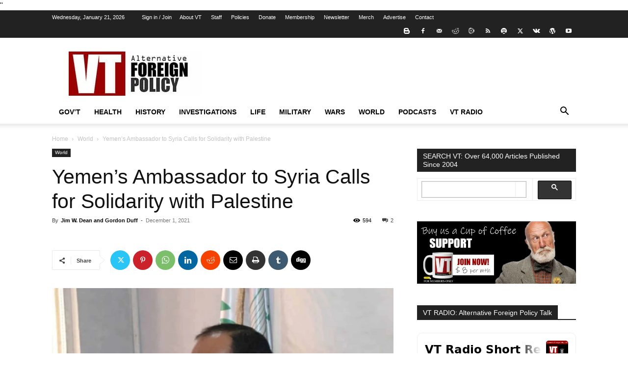

--- FILE ---
content_type: text/html; charset=UTF-8
request_url: https://veteranstoday.com/2021/12/01/yemens-ambassador-to-syria-calls-for-solidarity-with-palestine/
body_size: 44055
content:
<!doctype html >
<!--[if IE 8]>    <html class="ie8" lang="en"> <![endif]-->
<!--[if IE 9]>    <html class="ie9" lang="en"> <![endif]-->
<!--[if gt IE 8]><!--> <html lang="en-US"> <!--<![endif]-->
<head>
    <title>Yemen&#8217;s Ambassador to Syria Calls for Solidarity with Palestine | VT Foreign Policy</title>
    <meta charset="UTF-8" />
    <meta name="viewport" content="width=device-width, initial-scale=1.0">
    <link rel="pingback" href="https://veteranstoday.com/xmlrpc.php" />
    <meta name='robots' content='max-image-preview:large' />
<link rel="icon" type="image/png" href="https://veteranstoday.com/wp-content/uploads/2017/10/vt16X16.png"><link rel="apple-touch-icon" sizes="76x76" href="https://veteranstoday.com/wp-content/uploads/2017/10/76x76.png"/><link rel="apple-touch-icon" sizes="120x120" href="https://veteranstoday.com/wp-content/uploads/2022/09/VT-120.png"/><link rel="apple-touch-icon" sizes="152x152" href="https://veteranstoday.com/wp-content/uploads/2022/09/VT-152.png"/><link rel="apple-touch-icon" sizes="114x114" href="https://veteranstoday.com/wp-content/uploads/2022/09/VT-114.png"/><link rel="apple-touch-icon" sizes="144x144" href="https://veteranstoday.com/wp-content/uploads/2022/09/VT-144.png"/><link rel="alternate" type="application/rss+xml" title="VT Foreign Policy &raquo; Feed" href="https://veteranstoday.com/feed/" />
<link rel="alternate" type="application/rss+xml" title="VT Foreign Policy &raquo; Comments Feed" href="https://veteranstoday.com/comments/feed/" />
<link rel="alternate" type="application/rss+xml" title="VT Foreign Policy &raquo; Yemen&#8217;s Ambassador to Syria Calls for Solidarity with Palestine Comments Feed" href="https://veteranstoday.com/2021/12/01/yemens-ambassador-to-syria-calls-for-solidarity-with-palestine/feed/" />
		<!-- This site uses the Google Analytics by MonsterInsights plugin v9.11.1 - Using Analytics tracking - https://www.monsterinsights.com/ -->
							<script src="//www.googletagmanager.com/gtag/js?id=G-3Y5PYMDHP5"  data-cfasync="false" data-wpfc-render="false" type="text/javascript" async></script>
			<script data-cfasync="false" data-wpfc-render="false" type="text/javascript">
				var mi_version = '9.11.1';
				var mi_track_user = true;
				var mi_no_track_reason = '';
								var MonsterInsightsDefaultLocations = {"page_location":"https:\/\/veteranstoday.com\/2021\/12\/01\/yemens-ambassador-to-syria-calls-for-solidarity-with-palestine\/"};
								if ( typeof MonsterInsightsPrivacyGuardFilter === 'function' ) {
					var MonsterInsightsLocations = (typeof MonsterInsightsExcludeQuery === 'object') ? MonsterInsightsPrivacyGuardFilter( MonsterInsightsExcludeQuery ) : MonsterInsightsPrivacyGuardFilter( MonsterInsightsDefaultLocations );
				} else {
					var MonsterInsightsLocations = (typeof MonsterInsightsExcludeQuery === 'object') ? MonsterInsightsExcludeQuery : MonsterInsightsDefaultLocations;
				}

								var disableStrs = [
										'ga-disable-G-3Y5PYMDHP5',
									];

				/* Function to detect opted out users */
				function __gtagTrackerIsOptedOut() {
					for (var index = 0; index < disableStrs.length; index++) {
						if (document.cookie.indexOf(disableStrs[index] + '=true') > -1) {
							return true;
						}
					}

					return false;
				}

				/* Disable tracking if the opt-out cookie exists. */
				if (__gtagTrackerIsOptedOut()) {
					for (var index = 0; index < disableStrs.length; index++) {
						window[disableStrs[index]] = true;
					}
				}

				/* Opt-out function */
				function __gtagTrackerOptout() {
					for (var index = 0; index < disableStrs.length; index++) {
						document.cookie = disableStrs[index] + '=true; expires=Thu, 31 Dec 2099 23:59:59 UTC; path=/';
						window[disableStrs[index]] = true;
					}
				}

				if ('undefined' === typeof gaOptout) {
					function gaOptout() {
						__gtagTrackerOptout();
					}
				}
								window.dataLayer = window.dataLayer || [];

				window.MonsterInsightsDualTracker = {
					helpers: {},
					trackers: {},
				};
				if (mi_track_user) {
					function __gtagDataLayer() {
						dataLayer.push(arguments);
					}

					function __gtagTracker(type, name, parameters) {
						if (!parameters) {
							parameters = {};
						}

						if (parameters.send_to) {
							__gtagDataLayer.apply(null, arguments);
							return;
						}

						if (type === 'event') {
														parameters.send_to = monsterinsights_frontend.v4_id;
							var hookName = name;
							if (typeof parameters['event_category'] !== 'undefined') {
								hookName = parameters['event_category'] + ':' + name;
							}

							if (typeof MonsterInsightsDualTracker.trackers[hookName] !== 'undefined') {
								MonsterInsightsDualTracker.trackers[hookName](parameters);
							} else {
								__gtagDataLayer('event', name, parameters);
							}
							
						} else {
							__gtagDataLayer.apply(null, arguments);
						}
					}

					__gtagTracker('js', new Date());
					__gtagTracker('set', {
						'developer_id.dZGIzZG': true,
											});
					if ( MonsterInsightsLocations.page_location ) {
						__gtagTracker('set', MonsterInsightsLocations);
					}
										__gtagTracker('config', 'G-3Y5PYMDHP5', {"forceSSL":"true"} );
										window.gtag = __gtagTracker;										(function () {
						/* https://developers.google.com/analytics/devguides/collection/analyticsjs/ */
						/* ga and __gaTracker compatibility shim. */
						var noopfn = function () {
							return null;
						};
						var newtracker = function () {
							return new Tracker();
						};
						var Tracker = function () {
							return null;
						};
						var p = Tracker.prototype;
						p.get = noopfn;
						p.set = noopfn;
						p.send = function () {
							var args = Array.prototype.slice.call(arguments);
							args.unshift('send');
							__gaTracker.apply(null, args);
						};
						var __gaTracker = function () {
							var len = arguments.length;
							if (len === 0) {
								return;
							}
							var f = arguments[len - 1];
							if (typeof f !== 'object' || f === null || typeof f.hitCallback !== 'function') {
								if ('send' === arguments[0]) {
									var hitConverted, hitObject = false, action;
									if ('event' === arguments[1]) {
										if ('undefined' !== typeof arguments[3]) {
											hitObject = {
												'eventAction': arguments[3],
												'eventCategory': arguments[2],
												'eventLabel': arguments[4],
												'value': arguments[5] ? arguments[5] : 1,
											}
										}
									}
									if ('pageview' === arguments[1]) {
										if ('undefined' !== typeof arguments[2]) {
											hitObject = {
												'eventAction': 'page_view',
												'page_path': arguments[2],
											}
										}
									}
									if (typeof arguments[2] === 'object') {
										hitObject = arguments[2];
									}
									if (typeof arguments[5] === 'object') {
										Object.assign(hitObject, arguments[5]);
									}
									if ('undefined' !== typeof arguments[1].hitType) {
										hitObject = arguments[1];
										if ('pageview' === hitObject.hitType) {
											hitObject.eventAction = 'page_view';
										}
									}
									if (hitObject) {
										action = 'timing' === arguments[1].hitType ? 'timing_complete' : hitObject.eventAction;
										hitConverted = mapArgs(hitObject);
										__gtagTracker('event', action, hitConverted);
									}
								}
								return;
							}

							function mapArgs(args) {
								var arg, hit = {};
								var gaMap = {
									'eventCategory': 'event_category',
									'eventAction': 'event_action',
									'eventLabel': 'event_label',
									'eventValue': 'event_value',
									'nonInteraction': 'non_interaction',
									'timingCategory': 'event_category',
									'timingVar': 'name',
									'timingValue': 'value',
									'timingLabel': 'event_label',
									'page': 'page_path',
									'location': 'page_location',
									'title': 'page_title',
									'referrer' : 'page_referrer',
								};
								for (arg in args) {
																		if (!(!args.hasOwnProperty(arg) || !gaMap.hasOwnProperty(arg))) {
										hit[gaMap[arg]] = args[arg];
									} else {
										hit[arg] = args[arg];
									}
								}
								return hit;
							}

							try {
								f.hitCallback();
							} catch (ex) {
							}
						};
						__gaTracker.create = newtracker;
						__gaTracker.getByName = newtracker;
						__gaTracker.getAll = function () {
							return [];
						};
						__gaTracker.remove = noopfn;
						__gaTracker.loaded = true;
						window['__gaTracker'] = __gaTracker;
					})();
									} else {
										console.log("");
					(function () {
						function __gtagTracker() {
							return null;
						}

						window['__gtagTracker'] = __gtagTracker;
						window['gtag'] = __gtagTracker;
					})();
									}
			</script>
							<!-- / Google Analytics by MonsterInsights -->
		<script type="text/javascript">
/* <![CDATA[ */
window._wpemojiSettings = {"baseUrl":"https:\/\/s.w.org\/images\/core\/emoji\/15.0.3\/72x72\/","ext":".png","svgUrl":"https:\/\/s.w.org\/images\/core\/emoji\/15.0.3\/svg\/","svgExt":".svg","source":{"concatemoji":"https:\/\/veteranstoday.com\/wp-includes\/js\/wp-emoji-release.min.js?ver=6.5.7"}};
/*! This file is auto-generated */
!function(i,n){var o,s,e;function c(e){try{var t={supportTests:e,timestamp:(new Date).valueOf()};sessionStorage.setItem(o,JSON.stringify(t))}catch(e){}}function p(e,t,n){e.clearRect(0,0,e.canvas.width,e.canvas.height),e.fillText(t,0,0);var t=new Uint32Array(e.getImageData(0,0,e.canvas.width,e.canvas.height).data),r=(e.clearRect(0,0,e.canvas.width,e.canvas.height),e.fillText(n,0,0),new Uint32Array(e.getImageData(0,0,e.canvas.width,e.canvas.height).data));return t.every(function(e,t){return e===r[t]})}function u(e,t,n){switch(t){case"flag":return n(e,"\ud83c\udff3\ufe0f\u200d\u26a7\ufe0f","\ud83c\udff3\ufe0f\u200b\u26a7\ufe0f")?!1:!n(e,"\ud83c\uddfa\ud83c\uddf3","\ud83c\uddfa\u200b\ud83c\uddf3")&&!n(e,"\ud83c\udff4\udb40\udc67\udb40\udc62\udb40\udc65\udb40\udc6e\udb40\udc67\udb40\udc7f","\ud83c\udff4\u200b\udb40\udc67\u200b\udb40\udc62\u200b\udb40\udc65\u200b\udb40\udc6e\u200b\udb40\udc67\u200b\udb40\udc7f");case"emoji":return!n(e,"\ud83d\udc26\u200d\u2b1b","\ud83d\udc26\u200b\u2b1b")}return!1}function f(e,t,n){var r="undefined"!=typeof WorkerGlobalScope&&self instanceof WorkerGlobalScope?new OffscreenCanvas(300,150):i.createElement("canvas"),a=r.getContext("2d",{willReadFrequently:!0}),o=(a.textBaseline="top",a.font="600 32px Arial",{});return e.forEach(function(e){o[e]=t(a,e,n)}),o}function t(e){var t=i.createElement("script");t.src=e,t.defer=!0,i.head.appendChild(t)}"undefined"!=typeof Promise&&(o="wpEmojiSettingsSupports",s=["flag","emoji"],n.supports={everything:!0,everythingExceptFlag:!0},e=new Promise(function(e){i.addEventListener("DOMContentLoaded",e,{once:!0})}),new Promise(function(t){var n=function(){try{var e=JSON.parse(sessionStorage.getItem(o));if("object"==typeof e&&"number"==typeof e.timestamp&&(new Date).valueOf()<e.timestamp+604800&&"object"==typeof e.supportTests)return e.supportTests}catch(e){}return null}();if(!n){if("undefined"!=typeof Worker&&"undefined"!=typeof OffscreenCanvas&&"undefined"!=typeof URL&&URL.createObjectURL&&"undefined"!=typeof Blob)try{var e="postMessage("+f.toString()+"("+[JSON.stringify(s),u.toString(),p.toString()].join(",")+"));",r=new Blob([e],{type:"text/javascript"}),a=new Worker(URL.createObjectURL(r),{name:"wpTestEmojiSupports"});return void(a.onmessage=function(e){c(n=e.data),a.terminate(),t(n)})}catch(e){}c(n=f(s,u,p))}t(n)}).then(function(e){for(var t in e)n.supports[t]=e[t],n.supports.everything=n.supports.everything&&n.supports[t],"flag"!==t&&(n.supports.everythingExceptFlag=n.supports.everythingExceptFlag&&n.supports[t]);n.supports.everythingExceptFlag=n.supports.everythingExceptFlag&&!n.supports.flag,n.DOMReady=!1,n.readyCallback=function(){n.DOMReady=!0}}).then(function(){return e}).then(function(){var e;n.supports.everything||(n.readyCallback(),(e=n.source||{}).concatemoji?t(e.concatemoji):e.wpemoji&&e.twemoji&&(t(e.twemoji),t(e.wpemoji)))}))}((window,document),window._wpemojiSettings);
/* ]]> */
</script>
<!-- veteranstoday.com is managing ads with Advanced Ads – https://wpadvancedads.com/ --><script id="veter-ready">
			window.advanced_ads_ready=function(e,a){a=a||"complete";var d=function(e){return"interactive"===a?"loading"!==e:"complete"===e};d(document.readyState)?e():document.addEventListener("readystatechange",(function(a){d(a.target.readyState)&&e()}),{once:"interactive"===a})},window.advanced_ads_ready_queue=window.advanced_ads_ready_queue||[];		</script>
		
<style id='wp-emoji-styles-inline-css' type='text/css'>

	img.wp-smiley, img.emoji {
		display: inline !important;
		border: none !important;
		box-shadow: none !important;
		height: 1em !important;
		width: 1em !important;
		margin: 0 0.07em !important;
		vertical-align: -0.1em !important;
		background: none !important;
		padding: 0 !important;
	}
</style>
<link rel='stylesheet' id='wp-block-library-css' href='https://veteranstoday.com/wp-includes/css/dist/block-library/style.min.css?ver=6.5.7' type='text/css' media='all' />
<link rel='stylesheet' id='mpp_gutenberg-css' href='https://veteranstoday.com/wp-content/plugins/metronet-profile-picture/dist/blocks.style.build.css?ver=2.6.0' type='text/css' media='all' />
<style id='classic-theme-styles-inline-css' type='text/css'>
/*! This file is auto-generated */
.wp-block-button__link{color:#fff;background-color:#32373c;border-radius:9999px;box-shadow:none;text-decoration:none;padding:calc(.667em + 2px) calc(1.333em + 2px);font-size:1.125em}.wp-block-file__button{background:#32373c;color:#fff;text-decoration:none}
</style>
<style id='global-styles-inline-css' type='text/css'>
body{--wp--preset--color--black: #000000;--wp--preset--color--cyan-bluish-gray: #abb8c3;--wp--preset--color--white: #ffffff;--wp--preset--color--pale-pink: #f78da7;--wp--preset--color--vivid-red: #cf2e2e;--wp--preset--color--luminous-vivid-orange: #ff6900;--wp--preset--color--luminous-vivid-amber: #fcb900;--wp--preset--color--light-green-cyan: #7bdcb5;--wp--preset--color--vivid-green-cyan: #00d084;--wp--preset--color--pale-cyan-blue: #8ed1fc;--wp--preset--color--vivid-cyan-blue: #0693e3;--wp--preset--color--vivid-purple: #9b51e0;--wp--preset--gradient--vivid-cyan-blue-to-vivid-purple: linear-gradient(135deg,rgba(6,147,227,1) 0%,rgb(155,81,224) 100%);--wp--preset--gradient--light-green-cyan-to-vivid-green-cyan: linear-gradient(135deg,rgb(122,220,180) 0%,rgb(0,208,130) 100%);--wp--preset--gradient--luminous-vivid-amber-to-luminous-vivid-orange: linear-gradient(135deg,rgba(252,185,0,1) 0%,rgba(255,105,0,1) 100%);--wp--preset--gradient--luminous-vivid-orange-to-vivid-red: linear-gradient(135deg,rgba(255,105,0,1) 0%,rgb(207,46,46) 100%);--wp--preset--gradient--very-light-gray-to-cyan-bluish-gray: linear-gradient(135deg,rgb(238,238,238) 0%,rgb(169,184,195) 100%);--wp--preset--gradient--cool-to-warm-spectrum: linear-gradient(135deg,rgb(74,234,220) 0%,rgb(151,120,209) 20%,rgb(207,42,186) 40%,rgb(238,44,130) 60%,rgb(251,105,98) 80%,rgb(254,248,76) 100%);--wp--preset--gradient--blush-light-purple: linear-gradient(135deg,rgb(255,206,236) 0%,rgb(152,150,240) 100%);--wp--preset--gradient--blush-bordeaux: linear-gradient(135deg,rgb(254,205,165) 0%,rgb(254,45,45) 50%,rgb(107,0,62) 100%);--wp--preset--gradient--luminous-dusk: linear-gradient(135deg,rgb(255,203,112) 0%,rgb(199,81,192) 50%,rgb(65,88,208) 100%);--wp--preset--gradient--pale-ocean: linear-gradient(135deg,rgb(255,245,203) 0%,rgb(182,227,212) 50%,rgb(51,167,181) 100%);--wp--preset--gradient--electric-grass: linear-gradient(135deg,rgb(202,248,128) 0%,rgb(113,206,126) 100%);--wp--preset--gradient--midnight: linear-gradient(135deg,rgb(2,3,129) 0%,rgb(40,116,252) 100%);--wp--preset--font-size--small: 11px;--wp--preset--font-size--medium: 20px;--wp--preset--font-size--large: 32px;--wp--preset--font-size--x-large: 42px;--wp--preset--font-size--regular: 15px;--wp--preset--font-size--larger: 50px;--wp--preset--spacing--20: 0.44rem;--wp--preset--spacing--30: 0.67rem;--wp--preset--spacing--40: 1rem;--wp--preset--spacing--50: 1.5rem;--wp--preset--spacing--60: 2.25rem;--wp--preset--spacing--70: 3.38rem;--wp--preset--spacing--80: 5.06rem;--wp--preset--shadow--natural: 6px 6px 9px rgba(0, 0, 0, 0.2);--wp--preset--shadow--deep: 12px 12px 50px rgba(0, 0, 0, 0.4);--wp--preset--shadow--sharp: 6px 6px 0px rgba(0, 0, 0, 0.2);--wp--preset--shadow--outlined: 6px 6px 0px -3px rgba(255, 255, 255, 1), 6px 6px rgba(0, 0, 0, 1);--wp--preset--shadow--crisp: 6px 6px 0px rgba(0, 0, 0, 1);}:where(.is-layout-flex){gap: 0.5em;}:where(.is-layout-grid){gap: 0.5em;}body .is-layout-flex{display: flex;}body .is-layout-flex{flex-wrap: wrap;align-items: center;}body .is-layout-flex > *{margin: 0;}body .is-layout-grid{display: grid;}body .is-layout-grid > *{margin: 0;}:where(.wp-block-columns.is-layout-flex){gap: 2em;}:where(.wp-block-columns.is-layout-grid){gap: 2em;}:where(.wp-block-post-template.is-layout-flex){gap: 1.25em;}:where(.wp-block-post-template.is-layout-grid){gap: 1.25em;}.has-black-color{color: var(--wp--preset--color--black) !important;}.has-cyan-bluish-gray-color{color: var(--wp--preset--color--cyan-bluish-gray) !important;}.has-white-color{color: var(--wp--preset--color--white) !important;}.has-pale-pink-color{color: var(--wp--preset--color--pale-pink) !important;}.has-vivid-red-color{color: var(--wp--preset--color--vivid-red) !important;}.has-luminous-vivid-orange-color{color: var(--wp--preset--color--luminous-vivid-orange) !important;}.has-luminous-vivid-amber-color{color: var(--wp--preset--color--luminous-vivid-amber) !important;}.has-light-green-cyan-color{color: var(--wp--preset--color--light-green-cyan) !important;}.has-vivid-green-cyan-color{color: var(--wp--preset--color--vivid-green-cyan) !important;}.has-pale-cyan-blue-color{color: var(--wp--preset--color--pale-cyan-blue) !important;}.has-vivid-cyan-blue-color{color: var(--wp--preset--color--vivid-cyan-blue) !important;}.has-vivid-purple-color{color: var(--wp--preset--color--vivid-purple) !important;}.has-black-background-color{background-color: var(--wp--preset--color--black) !important;}.has-cyan-bluish-gray-background-color{background-color: var(--wp--preset--color--cyan-bluish-gray) !important;}.has-white-background-color{background-color: var(--wp--preset--color--white) !important;}.has-pale-pink-background-color{background-color: var(--wp--preset--color--pale-pink) !important;}.has-vivid-red-background-color{background-color: var(--wp--preset--color--vivid-red) !important;}.has-luminous-vivid-orange-background-color{background-color: var(--wp--preset--color--luminous-vivid-orange) !important;}.has-luminous-vivid-amber-background-color{background-color: var(--wp--preset--color--luminous-vivid-amber) !important;}.has-light-green-cyan-background-color{background-color: var(--wp--preset--color--light-green-cyan) !important;}.has-vivid-green-cyan-background-color{background-color: var(--wp--preset--color--vivid-green-cyan) !important;}.has-pale-cyan-blue-background-color{background-color: var(--wp--preset--color--pale-cyan-blue) !important;}.has-vivid-cyan-blue-background-color{background-color: var(--wp--preset--color--vivid-cyan-blue) !important;}.has-vivid-purple-background-color{background-color: var(--wp--preset--color--vivid-purple) !important;}.has-black-border-color{border-color: var(--wp--preset--color--black) !important;}.has-cyan-bluish-gray-border-color{border-color: var(--wp--preset--color--cyan-bluish-gray) !important;}.has-white-border-color{border-color: var(--wp--preset--color--white) !important;}.has-pale-pink-border-color{border-color: var(--wp--preset--color--pale-pink) !important;}.has-vivid-red-border-color{border-color: var(--wp--preset--color--vivid-red) !important;}.has-luminous-vivid-orange-border-color{border-color: var(--wp--preset--color--luminous-vivid-orange) !important;}.has-luminous-vivid-amber-border-color{border-color: var(--wp--preset--color--luminous-vivid-amber) !important;}.has-light-green-cyan-border-color{border-color: var(--wp--preset--color--light-green-cyan) !important;}.has-vivid-green-cyan-border-color{border-color: var(--wp--preset--color--vivid-green-cyan) !important;}.has-pale-cyan-blue-border-color{border-color: var(--wp--preset--color--pale-cyan-blue) !important;}.has-vivid-cyan-blue-border-color{border-color: var(--wp--preset--color--vivid-cyan-blue) !important;}.has-vivid-purple-border-color{border-color: var(--wp--preset--color--vivid-purple) !important;}.has-vivid-cyan-blue-to-vivid-purple-gradient-background{background: var(--wp--preset--gradient--vivid-cyan-blue-to-vivid-purple) !important;}.has-light-green-cyan-to-vivid-green-cyan-gradient-background{background: var(--wp--preset--gradient--light-green-cyan-to-vivid-green-cyan) !important;}.has-luminous-vivid-amber-to-luminous-vivid-orange-gradient-background{background: var(--wp--preset--gradient--luminous-vivid-amber-to-luminous-vivid-orange) !important;}.has-luminous-vivid-orange-to-vivid-red-gradient-background{background: var(--wp--preset--gradient--luminous-vivid-orange-to-vivid-red) !important;}.has-very-light-gray-to-cyan-bluish-gray-gradient-background{background: var(--wp--preset--gradient--very-light-gray-to-cyan-bluish-gray) !important;}.has-cool-to-warm-spectrum-gradient-background{background: var(--wp--preset--gradient--cool-to-warm-spectrum) !important;}.has-blush-light-purple-gradient-background{background: var(--wp--preset--gradient--blush-light-purple) !important;}.has-blush-bordeaux-gradient-background{background: var(--wp--preset--gradient--blush-bordeaux) !important;}.has-luminous-dusk-gradient-background{background: var(--wp--preset--gradient--luminous-dusk) !important;}.has-pale-ocean-gradient-background{background: var(--wp--preset--gradient--pale-ocean) !important;}.has-electric-grass-gradient-background{background: var(--wp--preset--gradient--electric-grass) !important;}.has-midnight-gradient-background{background: var(--wp--preset--gradient--midnight) !important;}.has-small-font-size{font-size: var(--wp--preset--font-size--small) !important;}.has-medium-font-size{font-size: var(--wp--preset--font-size--medium) !important;}.has-large-font-size{font-size: var(--wp--preset--font-size--large) !important;}.has-x-large-font-size{font-size: var(--wp--preset--font-size--x-large) !important;}
.wp-block-navigation a:where(:not(.wp-element-button)){color: inherit;}
:where(.wp-block-post-template.is-layout-flex){gap: 1.25em;}:where(.wp-block-post-template.is-layout-grid){gap: 1.25em;}
:where(.wp-block-columns.is-layout-flex){gap: 2em;}:where(.wp-block-columns.is-layout-grid){gap: 2em;}
.wp-block-pullquote{font-size: 1.5em;line-height: 1.6;}
</style>
<link rel='stylesheet' id='easyazon-addition-popovers-css' href='https://veteranstoday.com/wp-content/plugins/easyazon/addition/components/popovers/resources/popovers.css?ver=5.1.0' type='text/css' media='all' />
<link rel='stylesheet' id='td-plugin-multi-purpose-css' href='https://veteranstoday.com/wp-content/plugins/td-composer/td-multi-purpose/style.css?ver=3833ae26cf1f9d406448012ce1734aa1' type='text/css' media='all' />
<link rel='stylesheet' id='tablepress-default-css' href='https://veteranstoday.com/wp-content/plugins/tablepress/css/build/default.css?ver=2.2.3' type='text/css' media='all' />
<link rel='stylesheet' id='td-theme-css' href='https://veteranstoday.com/wp-content/themes/Newspaper/style.css?ver=12.6.2' type='text/css' media='all' />
<style id='td-theme-inline-css' type='text/css'>@media (max-width:767px){.td-header-desktop-wrap{display:none}}@media (min-width:767px){.td-header-mobile-wrap{display:none}}</style>
<link rel='stylesheet' id='js_composer_front-css' href='https://veteranstoday.com/wp-content/plugins/js_composer/assets/css/js_composer.min.css?ver=6.10.0' type='text/css' media='all' />
<link rel='stylesheet' id='td-legacy-framework-front-style-css' href='https://veteranstoday.com/wp-content/plugins/td-composer/legacy/Newspaper/assets/css/td_legacy_main.css?ver=3833ae26cf1f9d406448012ce1734aa1' type='text/css' media='all' />
<link rel='stylesheet' id='td-standard-pack-framework-front-style-css' href='https://veteranstoday.com/wp-content/plugins/td-standard-pack/Newspaper/assets/css/td_standard_pack_main.css?ver=9c79b36358200da4c4662c5aa9454675' type='text/css' media='all' />
<link rel='stylesheet' id='tdb_style_cloud_templates_front-css' href='https://veteranstoday.com/wp-content/plugins/td-cloud-library/assets/css/tdb_main.css?ver=34c58173fa732974ccb0ca4df5ede162' type='text/css' media='all' />
<script type="text/javascript" src="https://veteranstoday.com/wp-content/plugins/google-analytics-for-wordpress/assets/js/frontend-gtag.min.js?ver=9.11.1" id="monsterinsights-frontend-script-js" async="async" data-wp-strategy="async"></script>
<script data-cfasync="false" data-wpfc-render="false" type="text/javascript" id='monsterinsights-frontend-script-js-extra'>/* <![CDATA[ */
var monsterinsights_frontend = {"js_events_tracking":"true","download_extensions":"doc,pdf,ppt,zip,xls,docx,pptx,xlsx","inbound_paths":"[]","home_url":"https:\/\/veteranstoday.com","hash_tracking":"false","v4_id":"G-3Y5PYMDHP5"};/* ]]> */
</script>
<script type="text/javascript" src="https://veteranstoday.com/wp-includes/js/jquery/jquery.min.js?ver=3.7.1" id="jquery-core-js"></script>
<script type="text/javascript" src="https://veteranstoday.com/wp-includes/js/jquery/jquery-migrate.min.js?ver=3.4.1" id="jquery-migrate-js"></script>
<link rel="https://api.w.org/" href="https://veteranstoday.com/wp-json/" /><link rel="alternate" type="application/json" href="https://veteranstoday.com/wp-json/wp/v2/posts/649131" /><link rel="EditURI" type="application/rsd+xml" title="RSD" href="https://veteranstoday.com/xmlrpc.php?rsd" />
<meta name="generator" content="WordPress 6.5.7" />
<link rel="canonical" href="https://veteranstoday.com/2021/12/01/yemens-ambassador-to-syria-calls-for-solidarity-with-palestine/" />
<link rel='shortlink' href='https://veteranstoday.com/?p=649131' />
<link rel="alternate" type="application/json+oembed" href="https://veteranstoday.com/wp-json/oembed/1.0/embed?url=https%3A%2F%2Fveteranstoday.com%2F2021%2F12%2F01%2Fyemens-ambassador-to-syria-calls-for-solidarity-with-palestine%2F" />
<link rel="alternate" type="text/xml+oembed" href="https://veteranstoday.com/wp-json/oembed/1.0/embed?url=https%3A%2F%2Fveteranstoday.com%2F2021%2F12%2F01%2Fyemens-ambassador-to-syria-calls-for-solidarity-with-palestine%2F&#038;format=xml" />
<!--[if lt IE 9]><script src="https://cdnjs.cloudflare.com/ajax/libs/html5shiv/3.7.3/html5shiv.js"></script><![endif]-->
        <script>
        window.tdb_global_vars = {"wpRestUrl":"https:\/\/veteranstoday.com\/wp-json\/","permalinkStructure":"\/%year%\/%monthnum%\/%day%\/%postname%\/"};
        window.tdb_p_autoload_vars = {"isAjax":false,"isAdminBarShowing":false,"autoloadScrollPercent":50,"postAutoloadStatus":"off","origPostEditUrl":null};
    </script>
    
    <style id="tdb-global-colors">:root{--downtown-accent:#EDB500;--downtown-accent-light:#ffd13a;--downtown-accent-titles:#444444;--downtown-menu-bg:#01175e;--downtown-menu-bg-light:#0a2472}</style>
	
<meta name="generator" content="Powered by WPBakery Page Builder - drag and drop page builder for WordPress."/>

<!-- JS generated by theme -->

<script>
    
    

	    var tdBlocksArray = []; //here we store all the items for the current page

	    // td_block class - each ajax block uses a object of this class for requests
	    function tdBlock() {
		    this.id = '';
		    this.block_type = 1; //block type id (1-234 etc)
		    this.atts = '';
		    this.td_column_number = '';
		    this.td_current_page = 1; //
		    this.post_count = 0; //from wp
		    this.found_posts = 0; //from wp
		    this.max_num_pages = 0; //from wp
		    this.td_filter_value = ''; //current live filter value
		    this.is_ajax_running = false;
		    this.td_user_action = ''; // load more or infinite loader (used by the animation)
		    this.header_color = '';
		    this.ajax_pagination_infinite_stop = ''; //show load more at page x
	    }

        // td_js_generator - mini detector
        ( function () {
            var htmlTag = document.getElementsByTagName("html")[0];

	        if ( navigator.userAgent.indexOf("MSIE 10.0") > -1 ) {
                htmlTag.className += ' ie10';
            }

            if ( !!navigator.userAgent.match(/Trident.*rv\:11\./) ) {
                htmlTag.className += ' ie11';
            }

	        if ( navigator.userAgent.indexOf("Edge") > -1 ) {
                htmlTag.className += ' ieEdge';
            }

            if ( /(iPad|iPhone|iPod)/g.test(navigator.userAgent) ) {
                htmlTag.className += ' td-md-is-ios';
            }

            var user_agent = navigator.userAgent.toLowerCase();
            if ( user_agent.indexOf("android") > -1 ) {
                htmlTag.className += ' td-md-is-android';
            }

            if ( -1 !== navigator.userAgent.indexOf('Mac OS X')  ) {
                htmlTag.className += ' td-md-is-os-x';
            }

            if ( /chrom(e|ium)/.test(navigator.userAgent.toLowerCase()) ) {
               htmlTag.className += ' td-md-is-chrome';
            }

            if ( -1 !== navigator.userAgent.indexOf('Firefox') ) {
                htmlTag.className += ' td-md-is-firefox';
            }

            if ( -1 !== navigator.userAgent.indexOf('Safari') && -1 === navigator.userAgent.indexOf('Chrome') ) {
                htmlTag.className += ' td-md-is-safari';
            }

            if( -1 !== navigator.userAgent.indexOf('IEMobile') ){
                htmlTag.className += ' td-md-is-iemobile';
            }

        })();

        var tdLocalCache = {};

        ( function () {
            "use strict";

            tdLocalCache = {
                data: {},
                remove: function (resource_id) {
                    delete tdLocalCache.data[resource_id];
                },
                exist: function (resource_id) {
                    return tdLocalCache.data.hasOwnProperty(resource_id) && tdLocalCache.data[resource_id] !== null;
                },
                get: function (resource_id) {
                    return tdLocalCache.data[resource_id];
                },
                set: function (resource_id, cachedData) {
                    tdLocalCache.remove(resource_id);
                    tdLocalCache.data[resource_id] = cachedData;
                }
            };
        })();

    
    
var td_viewport_interval_list=[{"limitBottom":767,"sidebarWidth":228},{"limitBottom":1018,"sidebarWidth":300},{"limitBottom":1140,"sidebarWidth":324}];
var tdc_is_installed="yes";
var td_ajax_url="https:\/\/veteranstoday.com\/wp-admin\/admin-ajax.php?td_theme_name=Newspaper&v=12.6.2";
var td_get_template_directory_uri="https:\/\/veteranstoday.com\/wp-content\/plugins\/td-composer\/legacy\/common";
var tds_snap_menu="smart_snap_always";
var tds_logo_on_sticky="show_header_logo";
var tds_header_style="";
var td_please_wait="Please wait...";
var td_email_user_pass_incorrect="User or password incorrect!";
var td_email_user_incorrect="Email or username incorrect!";
var td_email_incorrect="Email incorrect!";
var td_user_incorrect="Username incorrect!";
var td_email_user_empty="Email or username empty!";
var td_pass_empty="Pass empty!";
var td_pass_pattern_incorrect="Invalid Pass Pattern!";
var td_retype_pass_incorrect="Retyped Pass incorrect!";
var tds_more_articles_on_post_enable="";
var tds_more_articles_on_post_time_to_wait="3";
var tds_more_articles_on_post_pages_distance_from_top=0;
var tds_captcha="";
var tds_theme_color_site_wide="#990000";
var tds_smart_sidebar="enabled";
var tdThemeName="Newspaper";
var tdThemeNameWl="Newspaper";
var td_magnific_popup_translation_tPrev="Previous (Left arrow key)";
var td_magnific_popup_translation_tNext="Next (Right arrow key)";
var td_magnific_popup_translation_tCounter="%curr% of %total%";
var td_magnific_popup_translation_ajax_tError="The content from %url% could not be loaded.";
var td_magnific_popup_translation_image_tError="The image #%curr% could not be loaded.";
var tdBlockNonce="8006d0ebfb";
var tdMobileMenu="enabled";
var tdMobileSearch="enabled";
var tdsDateFormat="l, F j, Y";
var tdDateNamesI18n={"month_names":["January","February","March","April","May","June","July","August","September","October","November","December"],"month_names_short":["Jan","Feb","Mar","Apr","May","Jun","Jul","Aug","Sep","Oct","Nov","Dec"],"day_names":["Sunday","Monday","Tuesday","Wednesday","Thursday","Friday","Saturday"],"day_names_short":["Sun","Mon","Tue","Wed","Thu","Fri","Sat"]};
var tdb_modal_confirm="Save";
var tdb_modal_cancel="Cancel";
var tdb_modal_confirm_alt="Yes";
var tdb_modal_cancel_alt="No";
var td_ad_background_click_link="";
var td_ad_background_click_target="";
</script>

<style type="text/css">.saboxplugin-wrap{-webkit-box-sizing:border-box;-moz-box-sizing:border-box;-ms-box-sizing:border-box;box-sizing:border-box;border:1px solid #eee;width:100%;clear:both;display:block;overflow:hidden;word-wrap:break-word;position:relative}.saboxplugin-wrap .saboxplugin-gravatar{float:left;padding:0 20px 20px 20px}.saboxplugin-wrap .saboxplugin-gravatar img{max-width:100px;height:auto;border-radius:0;}.saboxplugin-wrap .saboxplugin-authorname{font-size:18px;line-height:1;margin:20px 0 0 20px;display:block}.saboxplugin-wrap .saboxplugin-authorname a{text-decoration:none}.saboxplugin-wrap .saboxplugin-authorname a:focus{outline:0}.saboxplugin-wrap .saboxplugin-desc{display:block;margin:5px 20px}.saboxplugin-wrap .saboxplugin-desc a{text-decoration:underline}.saboxplugin-wrap .saboxplugin-desc p{margin:5px 0 12px}.saboxplugin-wrap .saboxplugin-web{margin:0 20px 15px;text-align:left}.saboxplugin-wrap .sab-web-position{text-align:right}.saboxplugin-wrap .saboxplugin-web a{color:#ccc;text-decoration:none}.saboxplugin-wrap .saboxplugin-socials{position:relative;display:block;background:#fcfcfc;padding:5px;border-top:1px solid #eee}.saboxplugin-wrap .saboxplugin-socials a svg{width:20px;height:20px}.saboxplugin-wrap .saboxplugin-socials a svg .st2{fill:#fff; transform-origin:center center;}.saboxplugin-wrap .saboxplugin-socials a svg .st1{fill:rgba(0,0,0,.3)}.saboxplugin-wrap .saboxplugin-socials a:hover{opacity:.8;-webkit-transition:opacity .4s;-moz-transition:opacity .4s;-o-transition:opacity .4s;transition:opacity .4s;box-shadow:none!important;-webkit-box-shadow:none!important}.saboxplugin-wrap .saboxplugin-socials .saboxplugin-icon-color{box-shadow:none;padding:0;border:0;-webkit-transition:opacity .4s;-moz-transition:opacity .4s;-o-transition:opacity .4s;transition:opacity .4s;display:inline-block;color:#fff;font-size:0;text-decoration:inherit;margin:5px;-webkit-border-radius:0;-moz-border-radius:0;-ms-border-radius:0;-o-border-radius:0;border-radius:0;overflow:hidden}.saboxplugin-wrap .saboxplugin-socials .saboxplugin-icon-grey{text-decoration:inherit;box-shadow:none;position:relative;display:-moz-inline-stack;display:inline-block;vertical-align:middle;zoom:1;margin:10px 5px;color:#444;fill:#444}.clearfix:after,.clearfix:before{content:' ';display:table;line-height:0;clear:both}.ie7 .clearfix{zoom:1}.saboxplugin-socials.sabox-colored .saboxplugin-icon-color .sab-twitch{border-color:#38245c}.saboxplugin-socials.sabox-colored .saboxplugin-icon-color .sab-addthis{border-color:#e91c00}.saboxplugin-socials.sabox-colored .saboxplugin-icon-color .sab-behance{border-color:#003eb0}.saboxplugin-socials.sabox-colored .saboxplugin-icon-color .sab-delicious{border-color:#06c}.saboxplugin-socials.sabox-colored .saboxplugin-icon-color .sab-deviantart{border-color:#036824}.saboxplugin-socials.sabox-colored .saboxplugin-icon-color .sab-digg{border-color:#00327c}.saboxplugin-socials.sabox-colored .saboxplugin-icon-color .sab-dribbble{border-color:#ba1655}.saboxplugin-socials.sabox-colored .saboxplugin-icon-color .sab-facebook{border-color:#1e2e4f}.saboxplugin-socials.sabox-colored .saboxplugin-icon-color .sab-flickr{border-color:#003576}.saboxplugin-socials.sabox-colored .saboxplugin-icon-color .sab-github{border-color:#264874}.saboxplugin-socials.sabox-colored .saboxplugin-icon-color .sab-google{border-color:#0b51c5}.saboxplugin-socials.sabox-colored .saboxplugin-icon-color .sab-googleplus{border-color:#96271a}.saboxplugin-socials.sabox-colored .saboxplugin-icon-color .sab-html5{border-color:#902e13}.saboxplugin-socials.sabox-colored .saboxplugin-icon-color .sab-instagram{border-color:#1630aa}.saboxplugin-socials.sabox-colored .saboxplugin-icon-color .sab-linkedin{border-color:#00344f}.saboxplugin-socials.sabox-colored .saboxplugin-icon-color .sab-pinterest{border-color:#5b040e}.saboxplugin-socials.sabox-colored .saboxplugin-icon-color .sab-reddit{border-color:#992900}.saboxplugin-socials.sabox-colored .saboxplugin-icon-color .sab-rss{border-color:#a43b0a}.saboxplugin-socials.sabox-colored .saboxplugin-icon-color .sab-sharethis{border-color:#5d8420}.saboxplugin-socials.sabox-colored .saboxplugin-icon-color .sab-skype{border-color:#00658a}.saboxplugin-socials.sabox-colored .saboxplugin-icon-color .sab-soundcloud{border-color:#995200}.saboxplugin-socials.sabox-colored .saboxplugin-icon-color .sab-spotify{border-color:#0f612c}.saboxplugin-socials.sabox-colored .saboxplugin-icon-color .sab-stackoverflow{border-color:#a95009}.saboxplugin-socials.sabox-colored .saboxplugin-icon-color .sab-steam{border-color:#006388}.saboxplugin-socials.sabox-colored .saboxplugin-icon-color .sab-user_email{border-color:#b84e05}.saboxplugin-socials.sabox-colored .saboxplugin-icon-color .sab-stumbleUpon{border-color:#9b280e}.saboxplugin-socials.sabox-colored .saboxplugin-icon-color .sab-tumblr{border-color:#10151b}.saboxplugin-socials.sabox-colored .saboxplugin-icon-color .sab-twitter{border-color:#0967a0}.saboxplugin-socials.sabox-colored .saboxplugin-icon-color .sab-vimeo{border-color:#0d7091}.saboxplugin-socials.sabox-colored .saboxplugin-icon-color .sab-windows{border-color:#003f71}.saboxplugin-socials.sabox-colored .saboxplugin-icon-color .sab-whatsapp{border-color:#003f71}.saboxplugin-socials.sabox-colored .saboxplugin-icon-color .sab-wordpress{border-color:#0f3647}.saboxplugin-socials.sabox-colored .saboxplugin-icon-color .sab-yahoo{border-color:#14002d}.saboxplugin-socials.sabox-colored .saboxplugin-icon-color .sab-youtube{border-color:#900}.saboxplugin-socials.sabox-colored .saboxplugin-icon-color .sab-xing{border-color:#000202}.saboxplugin-socials.sabox-colored .saboxplugin-icon-color .sab-mixcloud{border-color:#2475a0}.saboxplugin-socials.sabox-colored .saboxplugin-icon-color .sab-vk{border-color:#243549}.saboxplugin-socials.sabox-colored .saboxplugin-icon-color .sab-medium{border-color:#00452c}.saboxplugin-socials.sabox-colored .saboxplugin-icon-color .sab-quora{border-color:#420e00}.saboxplugin-socials.sabox-colored .saboxplugin-icon-color .sab-meetup{border-color:#9b181c}.saboxplugin-socials.sabox-colored .saboxplugin-icon-color .sab-goodreads{border-color:#000}.saboxplugin-socials.sabox-colored .saboxplugin-icon-color .sab-snapchat{border-color:#999700}.saboxplugin-socials.sabox-colored .saboxplugin-icon-color .sab-500px{border-color:#00557f}.saboxplugin-socials.sabox-colored .saboxplugin-icon-color .sab-mastodont{border-color:#185886}.sabox-plus-item{margin-bottom:20px}@media screen and (max-width:480px){.saboxplugin-wrap{text-align:center}.saboxplugin-wrap .saboxplugin-gravatar{float:none;padding:20px 0;text-align:center;margin:0 auto;display:block}.saboxplugin-wrap .saboxplugin-gravatar img{float:none;display:inline-block;display:-moz-inline-stack;vertical-align:middle;zoom:1}.saboxplugin-wrap .saboxplugin-desc{margin:0 10px 20px;text-align:center}.saboxplugin-wrap .saboxplugin-authorname{text-align:center;margin:10px 0 20px}}body .saboxplugin-authorname a,body .saboxplugin-authorname a:hover{box-shadow:none;-webkit-box-shadow:none}a.sab-profile-edit{font-size:16px!important;line-height:1!important}.sab-edit-settings a,a.sab-profile-edit{color:#0073aa!important;box-shadow:none!important;-webkit-box-shadow:none!important}.sab-edit-settings{margin-right:15px;position:absolute;right:0;z-index:2;bottom:10px;line-height:20px}.sab-edit-settings i{margin-left:5px}.saboxplugin-socials{line-height:1!important}.rtl .saboxplugin-wrap .saboxplugin-gravatar{float:right}.rtl .saboxplugin-wrap .saboxplugin-authorname{display:flex;align-items:center}.rtl .saboxplugin-wrap .saboxplugin-authorname .sab-profile-edit{margin-right:10px}.rtl .sab-edit-settings{right:auto;left:0}img.sab-custom-avatar{max-width:75px;}.saboxplugin-wrap{ border-width: 21px; }.saboxplugin-wrap .saboxplugin-gravatar img {-webkit-border-radius:50%;-moz-border-radius:50%;-ms-border-radius:50%;-o-border-radius:50%;border-radius:50%;}.saboxplugin-wrap .saboxplugin-gravatar img {-webkit-border-radius:50%;-moz-border-radius:50%;-ms-border-radius:50%;-o-border-radius:50%;border-radius:50%;}.saboxplugin-wrap .saboxplugin-gravatar img {-webkit-transition:all .5s ease;-moz-transition:all .5s ease;-o-transition:all .5s ease;transition:all .5s ease;}.saboxplugin-wrap .saboxplugin-gravatar img:hover {-webkit-transform:rotate(45deg);-moz-transform:rotate(45deg);-o-transform:rotate(45deg);-ms-transform:rotate(45deg);transform:rotate(45deg);}.saboxplugin-wrap {margin-top:0px; margin-bottom:0px; padding: 0px 0px }.saboxplugin-wrap .saboxplugin-authorname {font-size:18px; line-height:25px;}.saboxplugin-wrap .saboxplugin-desc p, .saboxplugin-wrap .saboxplugin-desc {font-size:14px !important; line-height:21px !important;}.saboxplugin-wrap .saboxplugin-web {font-size:14px;}.saboxplugin-wrap .saboxplugin-socials a svg {width:18px;height:18px;}</style>
<!-- Header style compiled by theme -->

<style>:root{--td_theme_color:#990000;--td_slider_text:rgba(153,0,0,0.7);--td_header_color:#222222;--td_mobile_gradient_one_mob:#333145;--td_mobile_gradient_two_mob:#990000;--td_mobile_text_active_color:#990000}.td-header-style-12 .td-header-menu-wrap-full,.td-header-style-12 .td-affix,.td-grid-style-1.td-hover-1 .td-big-grid-post:hover .td-post-category,.td-grid-style-5.td-hover-1 .td-big-grid-post:hover .td-post-category,.td_category_template_3 .td-current-sub-category,.td_category_template_8 .td-category-header .td-category a.td-current-sub-category,.td_category_template_4 .td-category-siblings .td-category a:hover,.td_block_big_grid_9.td-grid-style-1 .td-post-category,.td_block_big_grid_9.td-grid-style-5 .td-post-category,.td-grid-style-6.td-hover-1 .td-module-thumb:after,.tdm-menu-active-style5 .td-header-menu-wrap .sf-menu>.current-menu-item>a,.tdm-menu-active-style5 .td-header-menu-wrap .sf-menu>.current-menu-ancestor>a,.tdm-menu-active-style5 .td-header-menu-wrap .sf-menu>.current-category-ancestor>a,.tdm-menu-active-style5 .td-header-menu-wrap .sf-menu>li>a:hover,.tdm-menu-active-style5 .td-header-menu-wrap .sf-menu>.sfHover>a{background-color:#990000}.td_mega_menu_sub_cats .cur-sub-cat,.td-mega-span h3 a:hover,.td_mod_mega_menu:hover .entry-title a,.header-search-wrap .result-msg a:hover,.td-header-top-menu .td-drop-down-search .td_module_wrap:hover .entry-title a,.td-header-top-menu .td-icon-search:hover,.td-header-wrap .result-msg a:hover,.top-header-menu li a:hover,.top-header-menu .current-menu-item>a,.top-header-menu .current-menu-ancestor>a,.top-header-menu .current-category-ancestor>a,.td-social-icon-wrap>a:hover,.td-header-sp-top-widget .td-social-icon-wrap a:hover,.td_mod_related_posts:hover h3>a,.td-post-template-11 .td-related-title .td-related-left:hover,.td-post-template-11 .td-related-title .td-related-right:hover,.td-post-template-11 .td-related-title .td-cur-simple-item,.td-post-template-11 .td_block_related_posts .td-next-prev-wrap a:hover,.td-category-header .td-pulldown-category-filter-link:hover,.td-category-siblings .td-subcat-dropdown a:hover,.td-category-siblings .td-subcat-dropdown a.td-current-sub-category,.footer-text-wrap .footer-email-wrap a,.footer-social-wrap a:hover,.td_module_17 .td-read-more a:hover,.td_module_18 .td-read-more a:hover,.td_module_19 .td-post-author-name a:hover,.td-pulldown-syle-2 .td-subcat-dropdown:hover .td-subcat-more span,.td-pulldown-syle-2 .td-subcat-dropdown:hover .td-subcat-more i,.td-pulldown-syle-3 .td-subcat-dropdown:hover .td-subcat-more span,.td-pulldown-syle-3 .td-subcat-dropdown:hover .td-subcat-more i,.tdm-menu-active-style3 .tdm-header.td-header-wrap .sf-menu>.current-category-ancestor>a,.tdm-menu-active-style3 .tdm-header.td-header-wrap .sf-menu>.current-menu-ancestor>a,.tdm-menu-active-style3 .tdm-header.td-header-wrap .sf-menu>.current-menu-item>a,.tdm-menu-active-style3 .tdm-header.td-header-wrap .sf-menu>.sfHover>a,.tdm-menu-active-style3 .tdm-header.td-header-wrap .sf-menu>li>a:hover{color:#990000}.td-mega-menu-page .wpb_content_element ul li a:hover,.td-theme-wrap .td-aj-search-results .td_module_wrap:hover .entry-title a,.td-theme-wrap .header-search-wrap .result-msg a:hover{color:#990000!important}.td_category_template_8 .td-category-header .td-category a.td-current-sub-category,.td_category_template_4 .td-category-siblings .td-category a:hover,.tdm-menu-active-style4 .tdm-header .sf-menu>.current-menu-item>a,.tdm-menu-active-style4 .tdm-header .sf-menu>.current-menu-ancestor>a,.tdm-menu-active-style4 .tdm-header .sf-menu>.current-category-ancestor>a,.tdm-menu-active-style4 .tdm-header .sf-menu>li>a:hover,.tdm-menu-active-style4 .tdm-header .sf-menu>.sfHover>a{border-color:#990000}.td-theme-wrap .td_mod_mega_menu:hover .entry-title a,.td-theme-wrap .sf-menu .td_mega_menu_sub_cats .cur-sub-cat{color:#990000}.td-theme-wrap .sf-menu .td-mega-menu .td-post-category:hover,.td-theme-wrap .td-mega-menu .td-next-prev-wrap a:hover{background-color:#990000}.td-theme-wrap .td-mega-menu .td-next-prev-wrap a:hover{border-color:#990000}.td-theme-wrap .header-search-wrap .td-drop-down-search .btn:hover,.td-theme-wrap .td-aj-search-results .td_module_wrap:hover .entry-title a,.td-theme-wrap .header-search-wrap .result-msg a:hover{color:#990000!important}.td-theme-wrap .sf-menu .td-normal-menu .td-menu-item>a:hover,.td-theme-wrap .sf-menu .td-normal-menu .sfHover>a,.td-theme-wrap .sf-menu .td-normal-menu .current-menu-ancestor>a,.td-theme-wrap .sf-menu .td-normal-menu .current-category-ancestor>a,.td-theme-wrap .sf-menu .td-normal-menu .current-menu-item>a{color:#990000}.td-footer-wrapper,.td-footer-wrapper .td_block_template_7 .td-block-title>*,.td-footer-wrapper .td_block_template_17 .td-block-title,.td-footer-wrapper .td-block-title-wrap .td-wrapper-pulldown-filter{background-color:#000000}.td-sub-footer-container{background-color:#660000}.td-footer-wrapper::before{background-size:cover}.td-footer-wrapper::before{background-position:center center}.td-footer-wrapper::before{opacity:0.1}.post blockquote p,.page blockquote p{color:#000133}.post .td_quote_box,.page .td_quote_box{border-color:#000133}.post blockquote p,.page blockquote p,.td-post-text-content blockquote p{font-family:Trebuchet,Tahoma,Arial,sans-serif;font-size:17px;line-height:17px;font-style:normal;font-weight:bold;text-transform:none}.post .td_quote_box p,.page .td_quote_box p{font-size:15px}.td-post-template-default .td-post-sub-title,.td-post-template-1 .td-post-sub-title,.td-post-template-4 .td-post-sub-title,.td-post-template-5 .td-post-sub-title,.td-post-template-9 .td-post-sub-title,.td-post-template-10 .td-post-sub-title,.td-post-template-11 .td-post-sub-title{font-size:20px;font-style:normal;font-weight:500}.td-post-template-2 .td-post-sub-title,.td-post-template-3 .td-post-sub-title,.td-post-template-6 .td-post-sub-title,.td-post-template-7 .td-post-sub-title,.td-post-template-8 .td-post-sub-title{font-size:20px;font-style:normal;font-weight:500}:root{--td_theme_color:#990000;--td_slider_text:rgba(153,0,0,0.7);--td_header_color:#222222;--td_mobile_gradient_one_mob:#333145;--td_mobile_gradient_two_mob:#990000;--td_mobile_text_active_color:#990000}.td-header-style-12 .td-header-menu-wrap-full,.td-header-style-12 .td-affix,.td-grid-style-1.td-hover-1 .td-big-grid-post:hover .td-post-category,.td-grid-style-5.td-hover-1 .td-big-grid-post:hover .td-post-category,.td_category_template_3 .td-current-sub-category,.td_category_template_8 .td-category-header .td-category a.td-current-sub-category,.td_category_template_4 .td-category-siblings .td-category a:hover,.td_block_big_grid_9.td-grid-style-1 .td-post-category,.td_block_big_grid_9.td-grid-style-5 .td-post-category,.td-grid-style-6.td-hover-1 .td-module-thumb:after,.tdm-menu-active-style5 .td-header-menu-wrap .sf-menu>.current-menu-item>a,.tdm-menu-active-style5 .td-header-menu-wrap .sf-menu>.current-menu-ancestor>a,.tdm-menu-active-style5 .td-header-menu-wrap .sf-menu>.current-category-ancestor>a,.tdm-menu-active-style5 .td-header-menu-wrap .sf-menu>li>a:hover,.tdm-menu-active-style5 .td-header-menu-wrap .sf-menu>.sfHover>a{background-color:#990000}.td_mega_menu_sub_cats .cur-sub-cat,.td-mega-span h3 a:hover,.td_mod_mega_menu:hover .entry-title a,.header-search-wrap .result-msg a:hover,.td-header-top-menu .td-drop-down-search .td_module_wrap:hover .entry-title a,.td-header-top-menu .td-icon-search:hover,.td-header-wrap .result-msg a:hover,.top-header-menu li a:hover,.top-header-menu .current-menu-item>a,.top-header-menu .current-menu-ancestor>a,.top-header-menu .current-category-ancestor>a,.td-social-icon-wrap>a:hover,.td-header-sp-top-widget .td-social-icon-wrap a:hover,.td_mod_related_posts:hover h3>a,.td-post-template-11 .td-related-title .td-related-left:hover,.td-post-template-11 .td-related-title .td-related-right:hover,.td-post-template-11 .td-related-title .td-cur-simple-item,.td-post-template-11 .td_block_related_posts .td-next-prev-wrap a:hover,.td-category-header .td-pulldown-category-filter-link:hover,.td-category-siblings .td-subcat-dropdown a:hover,.td-category-siblings .td-subcat-dropdown a.td-current-sub-category,.footer-text-wrap .footer-email-wrap a,.footer-social-wrap a:hover,.td_module_17 .td-read-more a:hover,.td_module_18 .td-read-more a:hover,.td_module_19 .td-post-author-name a:hover,.td-pulldown-syle-2 .td-subcat-dropdown:hover .td-subcat-more span,.td-pulldown-syle-2 .td-subcat-dropdown:hover .td-subcat-more i,.td-pulldown-syle-3 .td-subcat-dropdown:hover .td-subcat-more span,.td-pulldown-syle-3 .td-subcat-dropdown:hover .td-subcat-more i,.tdm-menu-active-style3 .tdm-header.td-header-wrap .sf-menu>.current-category-ancestor>a,.tdm-menu-active-style3 .tdm-header.td-header-wrap .sf-menu>.current-menu-ancestor>a,.tdm-menu-active-style3 .tdm-header.td-header-wrap .sf-menu>.current-menu-item>a,.tdm-menu-active-style3 .tdm-header.td-header-wrap .sf-menu>.sfHover>a,.tdm-menu-active-style3 .tdm-header.td-header-wrap .sf-menu>li>a:hover{color:#990000}.td-mega-menu-page .wpb_content_element ul li a:hover,.td-theme-wrap .td-aj-search-results .td_module_wrap:hover .entry-title a,.td-theme-wrap .header-search-wrap .result-msg a:hover{color:#990000!important}.td_category_template_8 .td-category-header .td-category a.td-current-sub-category,.td_category_template_4 .td-category-siblings .td-category a:hover,.tdm-menu-active-style4 .tdm-header .sf-menu>.current-menu-item>a,.tdm-menu-active-style4 .tdm-header .sf-menu>.current-menu-ancestor>a,.tdm-menu-active-style4 .tdm-header .sf-menu>.current-category-ancestor>a,.tdm-menu-active-style4 .tdm-header .sf-menu>li>a:hover,.tdm-menu-active-style4 .tdm-header .sf-menu>.sfHover>a{border-color:#990000}.td-theme-wrap .td_mod_mega_menu:hover .entry-title a,.td-theme-wrap .sf-menu .td_mega_menu_sub_cats .cur-sub-cat{color:#990000}.td-theme-wrap .sf-menu .td-mega-menu .td-post-category:hover,.td-theme-wrap .td-mega-menu .td-next-prev-wrap a:hover{background-color:#990000}.td-theme-wrap .td-mega-menu .td-next-prev-wrap a:hover{border-color:#990000}.td-theme-wrap .header-search-wrap .td-drop-down-search .btn:hover,.td-theme-wrap .td-aj-search-results .td_module_wrap:hover .entry-title a,.td-theme-wrap .header-search-wrap .result-msg a:hover{color:#990000!important}.td-theme-wrap .sf-menu .td-normal-menu .td-menu-item>a:hover,.td-theme-wrap .sf-menu .td-normal-menu .sfHover>a,.td-theme-wrap .sf-menu .td-normal-menu .current-menu-ancestor>a,.td-theme-wrap .sf-menu .td-normal-menu .current-category-ancestor>a,.td-theme-wrap .sf-menu .td-normal-menu .current-menu-item>a{color:#990000}.td-footer-wrapper,.td-footer-wrapper .td_block_template_7 .td-block-title>*,.td-footer-wrapper .td_block_template_17 .td-block-title,.td-footer-wrapper .td-block-title-wrap .td-wrapper-pulldown-filter{background-color:#000000}.td-sub-footer-container{background-color:#660000}.td-footer-wrapper::before{background-size:cover}.td-footer-wrapper::before{background-position:center center}.td-footer-wrapper::before{opacity:0.1}.post blockquote p,.page blockquote p{color:#000133}.post .td_quote_box,.page .td_quote_box{border-color:#000133}.post blockquote p,.page blockquote p,.td-post-text-content blockquote p{font-family:Trebuchet,Tahoma,Arial,sans-serif;font-size:17px;line-height:17px;font-style:normal;font-weight:bold;text-transform:none}.post .td_quote_box p,.page .td_quote_box p{font-size:15px}.td-post-template-default .td-post-sub-title,.td-post-template-1 .td-post-sub-title,.td-post-template-4 .td-post-sub-title,.td-post-template-5 .td-post-sub-title,.td-post-template-9 .td-post-sub-title,.td-post-template-10 .td-post-sub-title,.td-post-template-11 .td-post-sub-title{font-size:20px;font-style:normal;font-weight:500}.td-post-template-2 .td-post-sub-title,.td-post-template-3 .td-post-sub-title,.td-post-template-6 .td-post-sub-title,.td-post-template-7 .td-post-sub-title,.td-post-template-8 .td-post-sub-title{font-size:20px;font-style:normal;font-weight:500}</style>

<script id="mcjs">!function(c,h,i,m,p){m=c.createElement(h),p=c.getElementsByTagName(h)[0],m.async=1,m.src=i,p.parentNode.insertBefore(m,p)}(document,"script","https://chimpstatic.com/mcjs-connected/js/users/45978c25d1c6a5f695218bffa/d93ff33efe87146516ec8f307.js");</script>''





<script type="application/ld+json">
    {
        "@context": "https://schema.org",
        "@type": "BreadcrumbList",
        "itemListElement": [
            {
                "@type": "ListItem",
                "position": 1,
                "item": {
                    "@type": "WebSite",
                    "@id": "https://veteranstoday.com/",
                    "name": "Home"
                }
            },
            {
                "@type": "ListItem",
                "position": 2,
                    "item": {
                    "@type": "WebPage",
                    "@id": "https://veteranstoday.com/category/world-global/",
                    "name": "World"
                }
            }
            ,{
                "@type": "ListItem",
                "position": 3,
                    "item": {
                    "@type": "WebPage",
                    "@id": "https://veteranstoday.com/2021/12/01/yemens-ambassador-to-syria-calls-for-solidarity-with-palestine/",
                    "name": "Yemen&#8217;s Ambassador to Syria Calls for Solidarity with Palestine"                                
                }
            }    
        ]
    }
</script>
<link rel="icon" href="https://veteranstoday.com/wp-content/uploads/2017/08/cropped-ww1-d-167-dead-1-32x32.jpg" sizes="32x32" />
<link rel="icon" href="https://veteranstoday.com/wp-content/uploads/2017/08/cropped-ww1-d-167-dead-1-192x192.jpg" sizes="192x192" />
<link rel="apple-touch-icon" href="https://veteranstoday.com/wp-content/uploads/2017/08/cropped-ww1-d-167-dead-1-180x180.jpg" />
<meta name="msapplication-TileImage" content="https://veteranstoday.com/wp-content/uploads/2017/08/cropped-ww1-d-167-dead-1-270x270.jpg" />

<!-- Button style compiled by theme -->

<style>.tdm-btn-style1{background-color:#990000}.tdm-btn-style2:before{border-color:#990000}.tdm-btn-style2{color:#990000}.tdm-btn-style3{-webkit-box-shadow:0 2px 16px #990000;-moz-box-shadow:0 2px 16px #990000;box-shadow:0 2px 16px #990000}.tdm-btn-style3:hover{-webkit-box-shadow:0 4px 26px #990000;-moz-box-shadow:0 4px 26px #990000;box-shadow:0 4px 26px #990000}</style>

<noscript><style> .wpb_animate_when_almost_visible { opacity: 1; }</style></noscript>	<style id="tdw-css-placeholder"></style></head>

<body class="post-template-default single single-post postid-649131 single-format-standard td-standard-pack yemens-ambassador-to-syria-calls-for-solidarity-with-palestine global-block-template-1 wpb-js-composer js-comp-ver-6.10.0 vc_responsive aa-prefix-veter- td-full-layout" itemscope="itemscope" itemtype="https://schema.org/WebPage">

            <div class="td-scroll-up  td-hide-scroll-up-on-mob" style="display:none;"><i class="td-icon-menu-up"></i></div>
    
    <div class="td-menu-background" style="visibility:hidden"></div>
<div id="td-mobile-nav" style="visibility:hidden">
    <div class="td-mobile-container">
        <!-- mobile menu top section -->
        <div class="td-menu-socials-wrap">
            <!-- socials -->
            <div class="td-menu-socials">
                
        <span class="td-social-icon-wrap">
            <a target="_blank" href="https://vtforeignpolicy.blogspot.com/" title="Blogger" data-wpel-link="external" rel="follow">
                <i class="td-icon-font td-icon-blogger"></i>
                <span style="display: none">Blogger</span>
            </a>
        </span>
        <span class="td-social-icon-wrap">
            <a target="_blank" href="https://www.facebook.com/VTForeignPolicy" title="Facebook" data-wpel-link="external" rel="follow">
                <i class="td-icon-font td-icon-facebook"></i>
                <span style="display: none">Facebook</span>
            </a>
        </span>
        <span class="td-social-icon-wrap">
            <a target="_blank" href="mailto:support@vtforeignpolicy.com" title="Mail">
                <i class="td-icon-font td-icon-mail-1"></i>
                <span style="display: none">Mail</span>
            </a>
        </span>
        <span class="td-social-icon-wrap">
            <a target="_blank" href="https://www.reddit.com/user/Vtnetwork" title="Reddit" data-wpel-link="external" rel="follow">
                <i class="td-icon-font td-icon-reddit"></i>
                <span style="display: none">Reddit</span>
            </a>
        </span>
        <span class="td-social-icon-wrap">
            <a target="_blank" href="https://rumble.com/user/vtradio" title="Rumble" data-wpel-link="external" rel="follow">
                <i class="td-icon-font td-icon-rumble"></i>
                <span style="display: none">Rumble</span>
            </a>
        </span>
        <span class="td-social-icon-wrap">
            <a target="_blank" href="https://www.vtforeignpolicy.com/feed/" title="RSS" data-wpel-link="external" rel="follow">
                <i class="td-icon-font td-icon-rss"></i>
                <span style="display: none">RSS</span>
            </a>
        </span>
        <span class="td-social-icon-wrap">
            <a target="_blank" href="https://open.spotify.com/show/774Ysif3WI55JqAKqnzrIS" title="Spotify" data-wpel-link="external" rel="follow">
                <i class="td-icon-font td-icon-spotify"></i>
                <span style="display: none">Spotify</span>
            </a>
        </span>
        <span class="td-social-icon-wrap">
            <a target="_blank" href="https://twitter.com/vtforeignpolicy" title="Twitter" data-wpel-link="external" rel="follow">
                <i class="td-icon-font td-icon-twitter"></i>
                <span style="display: none">Twitter</span>
            </a>
        </span>
        <span class="td-social-icon-wrap">
            <a target="_blank" href="https://vk.com/vtforeignpolicy" title="VKontakte" data-wpel-link="external" rel="follow">
                <i class="td-icon-font td-icon-vk"></i>
                <span style="display: none">VKontakte</span>
            </a>
        </span>
        <span class="td-social-icon-wrap">
            <a target="_blank" href="https://vtforeignpolicy.wordpress.com/" title="WordPress" data-wpel-link="external" rel="follow">
                <i class="td-icon-font td-icon-wordpress"></i>
                <span style="display: none">WordPress</span>
            </a>
        </span>
        <span class="td-social-icon-wrap">
            <a target="_blank" href="https://www.youtube.com/@VTRadioPodcast" title="Youtube" data-wpel-link="external" rel="follow">
                <i class="td-icon-font td-icon-youtube"></i>
                <span style="display: none">Youtube</span>
            </a>
        </span>            </div>
            <!-- close button -->
            <div class="td-mobile-close">
                <span><i class="td-icon-close-mobile"></i></span>
            </div>
        </div>

        <!-- login section -->
                    <div class="td-menu-login-section">
                
    <div class="td-guest-wrap">
        <div class="td-menu-login"><a id="login-link-mob">Sign in</a></div>
    </div>
            </div>
        
        <!-- menu section -->
        <div class="td-mobile-content">
            <div class="menu-vtfp-main-menu-2023-container"><ul id="menu-vtfp-main-menu-2023" class="td-mobile-main-menu"><li id="menu-item-700202" class="menu-item menu-item-type-custom menu-item-object-custom menu-item-first menu-item-700202"><a href="https://www.vtforeignpolicy.com/category/government-and-politics/" data-wpel-link="external" target="_blank" rel="follow">Gov&#8217;t</a></li>
<li id="menu-item-700203" class="menu-item menu-item-type-custom menu-item-object-custom menu-item-700203"><a href="https://www.vtforeignpolicy.com/category/medical-health/" data-wpel-link="external" target="_blank" rel="follow">Health</a></li>
<li id="menu-item-700204" class="menu-item menu-item-type-custom menu-item-object-custom menu-item-700204"><a href="https://www.vtforeignpolicy.com/category/history/" data-wpel-link="external" target="_blank" rel="follow">History</a></li>
<li id="menu-item-700205" class="menu-item menu-item-type-custom menu-item-object-custom menu-item-700205"><a href="https://www.vtforeignpolicy.com/category/investigations/" data-wpel-link="external" target="_blank" rel="follow">Investigations</a></li>
<li id="menu-item-700206" class="menu-item menu-item-type-custom menu-item-object-custom menu-item-700206"><a href="https://www.vtforeignpolicy.com/category/life/" data-wpel-link="external" target="_blank" rel="follow">Life</a></li>
<li id="menu-item-700207" class="menu-item menu-item-type-custom menu-item-object-custom menu-item-700207"><a href="https://www.vtforeignpolicy.com/category/armed-forces/" data-wpel-link="external" target="_blank" rel="follow">Military</a></li>
<li id="menu-item-700209" class="menu-item menu-item-type-custom menu-item-object-custom menu-item-700209"><a href="https://www.vtforeignpolicy.com/category/wars/" data-wpel-link="external" target="_blank" rel="follow">Wars</a></li>
<li id="menu-item-700210" class="menu-item menu-item-type-custom menu-item-object-custom menu-item-700210"><a href="https://www.vtforeignpolicy.com/category/world-global/" data-wpel-link="external" target="_blank" rel="follow">World</a></li>
<li id="menu-item-700208" class="menu-item menu-item-type-custom menu-item-object-custom menu-item-700208"><a href="https://www.vtforeignpolicy.com/category/podcasts/" data-wpel-link="external" target="_blank" rel="follow">Podcasts</a></li>
<li id="menu-item-700211" class="menu-item menu-item-type-custom menu-item-object-custom menu-item-700211"><a href="https://www.vtforeignpolicy.com/vt-radio/" data-wpel-link="external" target="_blank" rel="follow">VT Radio</a></li>
</ul></div>        </div>
    </div>

    <!-- register/login section -->
            <div id="login-form-mobile" class="td-register-section">
            
            <div id="td-login-mob" class="td-login-animation td-login-hide-mob">
            	<!-- close button -->
	            <div class="td-login-close">
	                <span class="td-back-button"><i class="td-icon-read-down"></i></span>
	                <div class="td-login-title">Sign in</div>
	                <!-- close button -->
		            <div class="td-mobile-close">
		                <span><i class="td-icon-close-mobile"></i></span>
		            </div>
	            </div>
	            <form class="td-login-form-wrap" action="#" method="post">
	                <div class="td-login-panel-title"><span>Welcome!</span>Log into your account</div>
	                <div class="td_display_err"></div>
	                <div class="td-login-inputs"><input class="td-login-input" autocomplete="username" type="text" name="login_email" id="login_email-mob" value="" required><label for="login_email-mob">your username</label></div>
	                <div class="td-login-inputs"><input class="td-login-input" autocomplete="current-password" type="password" name="login_pass" id="login_pass-mob" value="" required><label for="login_pass-mob">your password</label></div>
	                <input type="button" name="login_button" id="login_button-mob" class="td-login-button" value="LOG IN">
	                
					
	                <div class="td-login-info-text">
	                <a href="#" id="forgot-pass-link-mob">Forgot your password?</a>
	                </div>
	                <div class="td-login-register-link">
	                
	                </div>
	                
	                

                </form>
            </div>

            
            
            
            
            <div id="td-forgot-pass-mob" class="td-login-animation td-login-hide-mob">
                <!-- close button -->
	            <div class="td-forgot-pass-close">
	                <a href="#" aria-label="Back" class="td-back-button"><i class="td-icon-read-down"></i></a>
	                <div class="td-login-title">Password recovery</div>
	            </div>
	            <div class="td-login-form-wrap">
	                <div class="td-login-panel-title">Recover your password</div>
	                <div class="td_display_err"></div>
	                <div class="td-login-inputs"><input class="td-login-input" type="text" name="forgot_email" id="forgot_email-mob" value="" required><label for="forgot_email-mob">your email</label></div>
	                <input type="button" name="forgot_button" id="forgot_button-mob" class="td-login-button" value="Send My Pass">
                </div>
            </div>
        </div>
    </div><div class="td-search-background" style="visibility:hidden"></div>
<div class="td-search-wrap-mob" style="visibility:hidden">
	<div class="td-drop-down-search">
		<form method="get" class="td-search-form" action="https://veteranstoday.com/">
			<!-- close button -->
			<div class="td-search-close">
				<span><i class="td-icon-close-mobile"></i></span>
			</div>
			<div role="search" class="td-search-input">
				<span>Search</span>
				<input id="td-header-search-mob" type="text" value="" name="s" autocomplete="off" />
			</div>
		</form>
		<div id="td-aj-search-mob" class="td-ajax-search-flex"></div>
	</div>
</div>

    <div id="td-outer-wrap" class="td-theme-wrap">
    
        
            <div class="tdc-header-wrap ">

            <!--
Header style 1
-->


<div class="td-header-wrap td-header-style-1 ">
    
    <div class="td-header-top-menu-full td-container-wrap ">
        <div class="td-container td-header-row td-header-top-menu">
            
    <div class="top-bar-style-1">
        
<div class="td-header-sp-top-menu">


	        <div class="td_data_time">
            <div style="visibility:hidden;">

                Wednesday, January 21, 2026
            </div>
        </div>
    <ul class="top-header-menu td_ul_login"><li class="menu-item"><a class="td-login-modal-js menu-item" href="#login-form" data-effect="mpf-td-login-effect">Sign in / Join</a><span class="td-sp-ico-login td_sp_login_ico_style"></span></li></ul><div class="menu-top-container"><ul id="menu-vtfp-top-footer-menu-2023" class="top-header-menu"><li id="menu-item-700198" class="menu-item menu-item-type-custom menu-item-object-custom menu-item-first td-menu-item td-normal-menu menu-item-700198"><a href="https://www.vtforeignpolicy.com/about-vt/" data-wpel-link="external" target="_blank" rel="follow">About VT</a></li>
<li id="menu-item-700199" class="menu-item menu-item-type-custom menu-item-object-custom td-menu-item td-normal-menu menu-item-700199"><a href="https://www.vtforeignpolicy.com/editorial-board/" data-wpel-link="external" target="_blank" rel="follow">Staff</a></li>
<li id="menu-item-700200" class="menu-item menu-item-type-custom menu-item-object-custom td-menu-item td-normal-menu menu-item-700200"><a href="https://www.vtforeignpolicy.com/disclosures/" data-wpel-link="external" target="_blank" rel="follow">Policies</a></li>
<li id="menu-item-700201" class="menu-item menu-item-type-custom menu-item-object-custom td-menu-item td-normal-menu menu-item-700201"><a href="https://www.vtforeignpolicy.com/donate/" data-wpel-link="external" target="_blank" rel="follow">Donate</a></li>
<li id="menu-item-693309" class="menu-item menu-item-type-custom menu-item-object-custom td-menu-item td-normal-menu menu-item-693309"><a href="https://www.buymeacoffee.com/vtmedia/membership" data-wpel-link="external" target="_blank" rel="follow">Membership</a></li>
<li id="menu-item-700189" class="menu-item menu-item-type-custom menu-item-object-custom td-menu-item td-normal-menu menu-item-700189"><a href="http://eepurl.com/duhhpP" data-wpel-link="external" target="_blank" rel="follow">Newsletter</a></li>
<li id="menu-item-695011" class="menu-item menu-item-type-custom menu-item-object-custom td-menu-item td-normal-menu menu-item-695011"><a href="https://www.zazzle.com/store/vtmerch" data-wpel-link="external" target="_blank" rel="follow">Merch</a></li>
<li id="menu-item-693311" class="menu-item menu-item-type-custom menu-item-object-custom td-menu-item td-normal-menu menu-item-693311"><a href="https://www.vtforeignpolicy.com/advertise-with-vt/" data-wpel-link="external" target="_blank" rel="follow">Advertise</a></li>
<li id="menu-item-693312" class="menu-item menu-item-type-custom menu-item-object-custom td-menu-item td-normal-menu menu-item-693312"><a href="https://veterans.zendesk.com/hc/en-us/requests/new" data-wpel-link="external" target="_blank" rel="follow">Contact</a></li>
</ul></div></div>
        <div class="td-header-sp-top-widget">
    
    
        
        <span class="td-social-icon-wrap">
            <a target="_blank" href="https://vtforeignpolicy.blogspot.com/" title="Blogger" data-wpel-link="external" rel="follow">
                <i class="td-icon-font td-icon-blogger"></i>
                <span style="display: none">Blogger</span>
            </a>
        </span>
        <span class="td-social-icon-wrap">
            <a target="_blank" href="https://www.facebook.com/VTForeignPolicy" title="Facebook" data-wpel-link="external" rel="follow">
                <i class="td-icon-font td-icon-facebook"></i>
                <span style="display: none">Facebook</span>
            </a>
        </span>
        <span class="td-social-icon-wrap">
            <a target="_blank" href="mailto:support@vtforeignpolicy.com" title="Mail">
                <i class="td-icon-font td-icon-mail-1"></i>
                <span style="display: none">Mail</span>
            </a>
        </span>
        <span class="td-social-icon-wrap">
            <a target="_blank" href="https://www.reddit.com/user/Vtnetwork" title="Reddit" data-wpel-link="external" rel="follow">
                <i class="td-icon-font td-icon-reddit"></i>
                <span style="display: none">Reddit</span>
            </a>
        </span>
        <span class="td-social-icon-wrap">
            <a target="_blank" href="https://rumble.com/user/vtradio" title="Rumble" data-wpel-link="external" rel="follow">
                <i class="td-icon-font td-icon-rumble"></i>
                <span style="display: none">Rumble</span>
            </a>
        </span>
        <span class="td-social-icon-wrap">
            <a target="_blank" href="https://www.vtforeignpolicy.com/feed/" title="RSS" data-wpel-link="external" rel="follow">
                <i class="td-icon-font td-icon-rss"></i>
                <span style="display: none">RSS</span>
            </a>
        </span>
        <span class="td-social-icon-wrap">
            <a target="_blank" href="https://open.spotify.com/show/774Ysif3WI55JqAKqnzrIS" title="Spotify" data-wpel-link="external" rel="follow">
                <i class="td-icon-font td-icon-spotify"></i>
                <span style="display: none">Spotify</span>
            </a>
        </span>
        <span class="td-social-icon-wrap">
            <a target="_blank" href="https://twitter.com/vtforeignpolicy" title="Twitter" data-wpel-link="external" rel="follow">
                <i class="td-icon-font td-icon-twitter"></i>
                <span style="display: none">Twitter</span>
            </a>
        </span>
        <span class="td-social-icon-wrap">
            <a target="_blank" href="https://vk.com/vtforeignpolicy" title="VKontakte" data-wpel-link="external" rel="follow">
                <i class="td-icon-font td-icon-vk"></i>
                <span style="display: none">VKontakte</span>
            </a>
        </span>
        <span class="td-social-icon-wrap">
            <a target="_blank" href="https://vtforeignpolicy.wordpress.com/" title="WordPress" data-wpel-link="external" rel="follow">
                <i class="td-icon-font td-icon-wordpress"></i>
                <span style="display: none">WordPress</span>
            </a>
        </span>
        <span class="td-social-icon-wrap">
            <a target="_blank" href="https://www.youtube.com/@VTRadioPodcast" title="Youtube" data-wpel-link="external" rel="follow">
                <i class="td-icon-font td-icon-youtube"></i>
                <span style="display: none">Youtube</span>
            </a>
        </span>    </div>

    </div>

<!-- LOGIN MODAL -->

                <div id="login-form" class="white-popup-block mfp-hide mfp-with-anim td-login-modal-wrap">
                    <div class="td-login-wrap">
                        <a href="#" aria-label="Back" class="td-back-button"><i class="td-icon-modal-back"></i></a>
                        <div id="td-login-div" class="td-login-form-div td-display-block">
                            <div class="td-login-panel-title">Sign in</div>
                            <div class="td-login-panel-descr">Welcome! Log into your account</div>
                            <div class="td_display_err"></div>
                            <form id="loginForm" action="#" method="post">
                                <div class="td-login-inputs"><input class="td-login-input" autocomplete="username" type="text" name="login_email" id="login_email" value="" required><label for="login_email">your username</label></div>
                                <div class="td-login-inputs"><input class="td-login-input" autocomplete="current-password" type="password" name="login_pass" id="login_pass" value="" required><label for="login_pass">your password</label></div>
                                <input type="button"  name="login_button" id="login_button" class="wpb_button btn td-login-button" value="Login">
                                
                            </form>

                            

                            <div class="td-login-info-text"><a href="#" id="forgot-pass-link">Forgot your password? Get help</a></div>
                            
                            
                            
                            
                        </div>

                        

                         <div id="td-forgot-pass-div" class="td-login-form-div td-display-none">
                            <div class="td-login-panel-title">Password recovery</div>
                            <div class="td-login-panel-descr">Recover your password</div>
                            <div class="td_display_err"></div>
                            <form id="forgotpassForm" action="#" method="post">
                                <div class="td-login-inputs"><input class="td-login-input" type="text" name="forgot_email" id="forgot_email" value="" required><label for="forgot_email">your email</label></div>
                                <input type="button" name="forgot_button" id="forgot_button" class="wpb_button btn td-login-button" value="Send My Password">
                            </form>
                            <div class="td-login-info-text">A password will be e-mailed to you.</div>
                        </div>
                        
                        
                    </div>
                </div>
                        </div>
    </div>

    <div class="td-banner-wrap-full td-logo-wrap-full td-container-wrap ">
        <div class="td-container td-header-row td-header-header">
            <div class="td-header-sp-logo">
                        <a class="td-main-logo" href="https://veteranstoday.com/" data-wpel-link="internal">
            <img class="td-retina-data" data-retina="https://veteranstoday.com/wp-content/uploads/2023/03/VT-foreign-policy5.jpg" src="https://veteranstoday.com/wp-content/uploads/2023/03/VT-foreign-policy6.jpg" alt="VT" title="Alternative Foreign Policy Media"  width="272" height="90"/>
            <span class="td-visual-hidden">VT Foreign Policy</span>
        </a>
                </div>
                            <div class="td-header-sp-recs">
                    <div class="td-header-rec-wrap">
    <div class="td-a-rec td-a-rec-id-header  td-rec-hide-on-tl td-rec-hide-on-tp td-rec-hide-on-p td-a-rec-no-translate tdi_1 td_block_template_1">
<style>.tdi_1.td-a-rec{text-align:center}.tdi_1.td-a-rec:not(.td-a-rec-no-translate){transform:translateZ(0)}.tdi_1 .td-element-style{z-index:-1}.tdi_1.td-a-rec-img{text-align:left}.tdi_1.td-a-rec-img img{margin:0 auto 0 0}@media (max-width:767px){.tdi_1.td-a-rec-img{text-align:center}}</style></div>
</div>                </div>
                    </div>
    </div>

    <div class="td-header-menu-wrap-full td-container-wrap ">
        
        <div class="td-header-menu-wrap td-header-gradient ">
            <div class="td-container td-header-row td-header-main-menu">
                <div id="td-header-menu" role="navigation">
        <div id="td-top-mobile-toggle"><a href="#" role="button" aria-label="Menu"><i class="td-icon-font td-icon-mobile"></i></a></div>
        <div class="td-main-menu-logo td-logo-in-header">
        		<a class="td-mobile-logo td-sticky-header" aria-label="Logo" href="https://veteranstoday.com/" data-wpel-link="internal">
			<img class="td-retina-data" data-retina="https://veteranstoday.com/wp-content/uploads/2022/09/VT-mobile-280.gif" src="https://veteranstoday.com/wp-content/uploads/2022/09/VT-mobile-140.gif" alt="VT" title="Alternative Foreign Policy Media"  width="140" height="48"/>
		</a>
			<a class="td-header-logo td-sticky-header" aria-label="Logo" href="https://veteranstoday.com/" data-wpel-link="internal">
			<img class="td-retina-data" data-retina="https://veteranstoday.com/wp-content/uploads/2023/03/VT-foreign-policy5.jpg" src="https://veteranstoday.com/wp-content/uploads/2023/03/VT-foreign-policy6.jpg" alt="VT" title="Alternative Foreign Policy Media"  width="272" height="90"/>
		</a>
	    </div>
    <div class="menu-vtfp-main-menu-2023-container"><ul id="menu-vtfp-main-menu-2024" class="sf-menu"><li class="menu-item menu-item-type-custom menu-item-object-custom menu-item-first td-menu-item td-normal-menu menu-item-700202"><a href="https://www.vtforeignpolicy.com/category/government-and-politics/" data-wpel-link="external" target="_blank" rel="follow">Gov&#8217;t</a></li>
<li class="menu-item menu-item-type-custom menu-item-object-custom td-menu-item td-normal-menu menu-item-700203"><a href="https://www.vtforeignpolicy.com/category/medical-health/" data-wpel-link="external" target="_blank" rel="follow">Health</a></li>
<li class="menu-item menu-item-type-custom menu-item-object-custom td-menu-item td-normal-menu menu-item-700204"><a href="https://www.vtforeignpolicy.com/category/history/" data-wpel-link="external" target="_blank" rel="follow">History</a></li>
<li class="menu-item menu-item-type-custom menu-item-object-custom td-menu-item td-normal-menu menu-item-700205"><a href="https://www.vtforeignpolicy.com/category/investigations/" data-wpel-link="external" target="_blank" rel="follow">Investigations</a></li>
<li class="menu-item menu-item-type-custom menu-item-object-custom td-menu-item td-normal-menu menu-item-700206"><a href="https://www.vtforeignpolicy.com/category/life/" data-wpel-link="external" target="_blank" rel="follow">Life</a></li>
<li class="menu-item menu-item-type-custom menu-item-object-custom td-menu-item td-normal-menu menu-item-700207"><a href="https://www.vtforeignpolicy.com/category/armed-forces/" data-wpel-link="external" target="_blank" rel="follow">Military</a></li>
<li class="menu-item menu-item-type-custom menu-item-object-custom td-menu-item td-normal-menu menu-item-700209"><a href="https://www.vtforeignpolicy.com/category/wars/" data-wpel-link="external" target="_blank" rel="follow">Wars</a></li>
<li class="menu-item menu-item-type-custom menu-item-object-custom td-menu-item td-normal-menu menu-item-700210"><a href="https://www.vtforeignpolicy.com/category/world-global/" data-wpel-link="external" target="_blank" rel="follow">World</a></li>
<li class="menu-item menu-item-type-custom menu-item-object-custom td-menu-item td-normal-menu menu-item-700208"><a href="https://www.vtforeignpolicy.com/category/podcasts/" data-wpel-link="external" target="_blank" rel="follow">Podcasts</a></li>
<li class="menu-item menu-item-type-custom menu-item-object-custom td-menu-item td-normal-menu menu-item-700211"><a href="https://www.vtforeignpolicy.com/vt-radio/" data-wpel-link="external" target="_blank" rel="follow">VT Radio</a></li>
</ul></div></div>


    <div class="header-search-wrap">
        <div class="td-search-btns-wrap">
            <a id="td-header-search-button" href="#" role="button" aria-label="Search" class="dropdown-toggle " data-toggle="dropdown"><i class="td-icon-search"></i></a>
                            <a id="td-header-search-button-mob" href="#" role="button" aria-label="Search" class="dropdown-toggle " data-toggle="dropdown"><i class="td-icon-search"></i></a>
                    </div>

        <div class="td-drop-down-search" aria-labelledby="td-header-search-button">
            <form method="get" class="td-search-form" action="https://veteranstoday.com/">
                <div role="search" class="td-head-form-search-wrap">
                    <input id="td-header-search" type="text" value="" name="s" autocomplete="off" /><input class="wpb_button wpb_btn-inverse btn" type="submit" id="td-header-search-top" value="Search" />
                </div>
            </form>
            <div id="td-aj-search"></div>
        </div>
    </div>

            </div>
        </div>
    </div>

</div>
            </div>

            
    <div class="td-main-content-wrap td-container-wrap">

        <div class="td-container td-post-template-default ">
            <div class="td-crumb-container"><div class="entry-crumbs"><span><a title="" class="entry-crumb" href="https://veteranstoday.com/" data-wpel-link="internal">Home</a></span> <i class="td-icon-right td-bread-sep"></i> <span><a title="View all posts in World" class="entry-crumb" href="https://veteranstoday.com/category/world-global/" data-wpel-link="internal">World</a></span> <i class="td-icon-right td-bread-sep td-bred-no-url-last"></i> <span class="td-bred-no-url-last">Yemen&#8217;s Ambassador to Syria Calls for Solidarity with Palestine</span></div></div>

            <div class="td-pb-row">
                                        <div class="td-pb-span8 td-main-content" role="main">
                            <div class="td-ss-main-content">
                                
    <article id="post-649131" class="post-649131 post type-post status-publish format-standard has-post-thumbnail category-featured category-world-global" itemscope itemtype="https://schema.org/Article">
        <div class="td-post-header">

            <!-- category --><ul class="td-category"><li class="entry-category"><a href="https://veteranstoday.com/category/world-global/" data-wpel-link="internal">World</a></li></ul>
            <header class="td-post-title">
                <h1 class="entry-title">Yemen&#8217;s Ambassador to Syria Calls for Solidarity with Palestine</h1>
                

                <div class="td-module-meta-info">
                    <!-- author --><div class="td-post-author-name"><div class="td-author-by">By</div> <a href="https://veteranstoday.com/author/editor/" data-wpel-link="internal">Jim W. Dean and Gordon Duff</a><div class="td-author-line"> - </div> </div>                    <!-- date --><span class="td-post-date"><time class="entry-date updated td-module-date" datetime="2021-12-01T18:33:07-08:00" >December 1, 2021</time></span>                    <!-- comments --><div class="td-post-comments"><a href="https://veteranstoday.com/2021/12/01/yemens-ambassador-to-syria-calls-for-solidarity-with-palestine/#comments" data-wpel-link="internal"><i class="td-icon-comments"></i>2</a></div>                    <!-- views --><div class="td-post-views"><i class="td-icon-views"></i><span class="td-nr-views-649131">593</span></div>                </div>

            </header>

        </div>

        <div class="td-post-sharing-top"><div class="td-post-sharing-classic"><iframe title="topFacebookLike" frameBorder="0" src="https://www.facebook.com/plugins/like.php?href=https://veteranstoday.com/2021/12/01/yemens-ambassador-to-syria-calls-for-solidarity-with-palestine/&amp;layout=button_count&amp;show_faces=false&amp;width=105&amp;action=like&amp;colorscheme=light&amp;height=21" style="border:none; overflow:hidden; width:auto; height:21px; background-color:transparent;"></iframe></div><div id="td_social_sharing_article_top" class="td-post-sharing td-ps-bg td-ps-notext td-ps-rounded td-post-sharing-style3 ">
		<style>.td-post-sharing-classic{position:relative;height:20px}.td-post-sharing{margin-left:-3px;margin-right:-3px;font-family:'Open Sans','Open Sans Regular',sans-serif;z-index:2;white-space:nowrap;opacity:0}.td-post-sharing.td-social-show-all{white-space:normal}.td-js-loaded .td-post-sharing{-webkit-transition:opacity 0.3s;transition:opacity 0.3s;opacity:1}.td-post-sharing-classic+.td-post-sharing{margin-top:15px}@media (max-width:767px){.td-post-sharing-classic+.td-post-sharing{margin-top:8px}}.td-post-sharing-top{margin-bottom:30px}@media (max-width:767px){.td-post-sharing-top{margin-bottom:20px}}.td-post-sharing-bottom{border-style:solid;border-color:#ededed;border-width:1px 0;padding:21px 0;margin-bottom:42px}.td-post-sharing-bottom .td-post-sharing{margin-bottom:-7px}.td-post-sharing-visible,.td-social-sharing-hidden{display:inline-block}.td-social-sharing-hidden ul{display:none}.td-social-show-all .td-pulldown-filter-list{display:inline-block}.td-social-network,.td-social-handler{position:relative;display:inline-block;margin:0 3px 7px;height:40px;min-width:40px;font-size:11px;text-align:center;vertical-align:middle}.td-ps-notext .td-social-network .td-social-but-icon,.td-ps-notext .td-social-handler .td-social-but-icon{border-top-right-radius:2px;border-bottom-right-radius:2px}.td-social-network{color:#000;overflow:hidden}.td-social-network .td-social-but-icon{border-top-left-radius:2px;border-bottom-left-radius:2px}.td-social-network .td-social-but-text{border-top-right-radius:2px;border-bottom-right-radius:2px}.td-social-network:hover{opacity:0.8!important}.td-social-handler{color:#444;border:1px solid #e9e9e9;border-radius:2px}.td-social-handler .td-social-but-text{font-weight:700}.td-social-handler .td-social-but-text:before{background-color:#000;opacity:0.08}.td-social-share-text{margin-right:18px}.td-social-share-text:before,.td-social-share-text:after{content:'';position:absolute;top:50%;-webkit-transform:translateY(-50%);transform:translateY(-50%);left:100%;width:0;height:0;border-style:solid}.td-social-share-text:before{border-width:9px 0 9px 11px;border-color:transparent transparent transparent #e9e9e9}.td-social-share-text:after{border-width:8px 0 8px 10px;border-color:transparent transparent transparent #fff}.td-social-but-text,.td-social-but-icon{display:inline-block;position:relative}.td-social-but-icon{padding-left:13px;padding-right:13px;line-height:40px;z-index:1}.td-social-but-icon i{position:relative;top:-1px;vertical-align:middle}.td-social-but-text{margin-left:-6px;padding-left:12px;padding-right:17px;line-height:40px}.td-social-but-text:before{content:'';position:absolute;top:12px;left:0;width:1px;height:16px;background-color:#fff;opacity:0.2;z-index:1}.td-social-handler i,.td-social-facebook i,.td-social-reddit i,.td-social-linkedin i,.td-social-tumblr i,.td-social-stumbleupon i,.td-social-vk i,.td-social-viber i,.td-social-flipboard i,.td-social-koo i{font-size:14px}.td-social-telegram i{font-size:16px}.td-social-mail i,.td-social-line i,.td-social-print i{font-size:15px}.td-social-handler .td-icon-share{top:-1px;left:-1px}.td-social-twitter .td-icon-twitter{font-size:14px}.td-social-pinterest .td-icon-pinterest{font-size:13px}.td-social-whatsapp .td-icon-whatsapp,.td-social-kakao .td-icon-kakao{font-size:18px}.td-social-kakao .td-icon-kakao:before{color:#3C1B1D}.td-social-reddit .td-social-but-icon{padding-right:12px}.td-social-reddit .td-icon-reddit{left:-1px}.td-social-telegram .td-social-but-icon{padding-right:12px}.td-social-telegram .td-icon-telegram{left:-1px}.td-social-stumbleupon .td-social-but-icon{padding-right:11px}.td-social-stumbleupon .td-icon-stumbleupon{left:-2px}.td-social-digg .td-social-but-icon{padding-right:11px}.td-social-digg .td-icon-digg{left:-2px;font-size:17px}.td-social-vk .td-social-but-icon{padding-right:11px}.td-social-vk .td-icon-vk{left:-2px}.td-social-naver .td-icon-naver{left:-1px;font-size:16px}.td-social-gettr .td-icon-gettr{font-size:25px}.td-ps-notext .td-social-gettr .td-icon-gettr{left:-5px}.td-social-copy_url{position:relative}.td-social-copy_url-check{position:absolute;top:50%;left:50%;transform:translate(-50%,-50%);color:#fff;opacity:0;pointer-events:none;transition:opacity .2s ease-in-out;z-index:11}.td-social-copy_url .td-icon-copy_url{left:-1px;font-size:17px}.td-social-copy_url-disabled{pointer-events:none}.td-social-copy_url-disabled .td-icon-copy_url{opacity:0}.td-social-copy_url-copied .td-social-copy_url-check{opacity:1}@keyframes social_copy_url_loader{0%{-webkit-transform:rotate(0);transform:rotate(0)}100%{-webkit-transform:rotate(360deg);transform:rotate(360deg)}}.td-social-expand-tabs i{top:-2px;left:-1px;font-size:16px}@media (min-width:767px){.td-social-line,.td-social-viber{display:none}}.td-ps-bg .td-social-network{color:#fff}.td-ps-bg .td-social-facebook .td-social-but-icon,.td-ps-bg .td-social-facebook .td-social-but-text{background-color:#516eab}.td-ps-bg .td-social-twitter .td-social-but-icon,.td-ps-bg .td-social-twitter .td-social-but-text{background-color:#29c5f6}.td-ps-bg .td-social-pinterest .td-social-but-icon,.td-ps-bg .td-social-pinterest .td-social-but-text{background-color:#ca212a}.td-ps-bg .td-social-whatsapp .td-social-but-icon,.td-ps-bg .td-social-whatsapp .td-social-but-text{background-color:#7bbf6a}.td-ps-bg .td-social-reddit .td-social-but-icon,.td-ps-bg .td-social-reddit .td-social-but-text{background-color:#f54200}.td-ps-bg .td-social-mail .td-social-but-icon,.td-ps-bg .td-social-digg .td-social-but-icon,.td-ps-bg .td-social-copy_url .td-social-but-icon,.td-ps-bg .td-social-mail .td-social-but-text,.td-ps-bg .td-social-digg .td-social-but-text,.td-ps-bg .td-social-copy_url .td-social-but-text{background-color:#000}.td-ps-bg .td-social-print .td-social-but-icon,.td-ps-bg .td-social-print .td-social-but-text{background-color:#333}.td-ps-bg .td-social-linkedin .td-social-but-icon,.td-ps-bg .td-social-linkedin .td-social-but-text{background-color:#0266a0}.td-ps-bg .td-social-tumblr .td-social-but-icon,.td-ps-bg .td-social-tumblr .td-social-but-text{background-color:#3e5a70}.td-ps-bg .td-social-telegram .td-social-but-icon,.td-ps-bg .td-social-telegram .td-social-but-text{background-color:#179cde}.td-ps-bg .td-social-stumbleupon .td-social-but-icon,.td-ps-bg .td-social-stumbleupon .td-social-but-text{background-color:#ee4813}.td-ps-bg .td-social-vk .td-social-but-icon,.td-ps-bg .td-social-vk .td-social-but-text{background-color:#4c75a3}.td-ps-bg .td-social-line .td-social-but-icon,.td-ps-bg .td-social-line .td-social-but-text{background-color:#00b900}.td-ps-bg .td-social-viber .td-social-but-icon,.td-ps-bg .td-social-viber .td-social-but-text{background-color:#5d54a4}.td-ps-bg .td-social-naver .td-social-but-icon,.td-ps-bg .td-social-naver .td-social-but-text{background-color:#3ec729}.td-ps-bg .td-social-flipboard .td-social-but-icon,.td-ps-bg .td-social-flipboard .td-social-but-text{background-color:#f42827}.td-ps-bg .td-social-kakao .td-social-but-icon,.td-ps-bg .td-social-kakao .td-social-but-text{background-color:#f9e000}.td-ps-bg .td-social-gettr .td-social-but-icon,.td-ps-bg .td-social-gettr .td-social-but-text{background-color:#fc223b}.td-ps-bg .td-social-koo .td-social-but-icon,.td-ps-bg .td-social-koo .td-social-but-text{background-color:#facd00}.td-ps-dark-bg .td-social-network{color:#fff}.td-ps-dark-bg .td-social-network .td-social-but-icon,.td-ps-dark-bg .td-social-network .td-social-but-text{background-color:#000}.td-ps-border .td-social-network .td-social-but-icon,.td-ps-border .td-social-network .td-social-but-text{line-height:38px;border-width:1px;border-style:solid}.td-ps-border .td-social-network .td-social-but-text{border-left-width:0}.td-ps-border .td-social-network .td-social-but-text:before{background-color:#000;opacity:0.08}.td-ps-border.td-ps-padding .td-social-network .td-social-but-icon{border-right-width:0}.td-ps-border.td-ps-padding .td-social-network.td-social-expand-tabs .td-social-but-icon{border-right-width:1px}.td-ps-border-grey .td-social-but-icon,.td-ps-border-grey .td-social-but-text{border-color:#e9e9e9}.td-ps-border-colored .td-social-facebook .td-social-but-icon,.td-ps-border-colored .td-social-facebook .td-social-but-text{border-color:#516eab}.td-ps-border-colored .td-social-twitter .td-social-but-icon,div.td-ps-border-colored .td-social-twitter .td-social-but-text{border-color:#29c5f6;color:#29c5f6}.td-ps-border-colored .td-social-pinterest .td-social-but-icon,.td-ps-border-colored .td-social-pinterest .td-social-but-text{border-color:#ca212a}.td-ps-border-colored .td-social-whatsapp .td-social-but-icon,.td-ps-border-colored .td-social-whatsapp .td-social-but-text{border-color:#7bbf6a}.td-ps-border-colored .td-social-reddit .td-social-but-icon,.td-ps-border-colored .td-social-reddit .td-social-but-text{border-color:#f54200}.td-ps-border-colored .td-social-mail .td-social-but-icon,.td-ps-border-colored .td-social-digg .td-social-but-icon,.td-ps-border-colored .td-social-copy_url .td-social-but-icon,.td-ps-border-colored .td-social-mail .td-social-but-text,.td-ps-border-colored .td-social-digg .td-social-but-text,.td-ps-border-colored .td-social-copy_url .td-social-but-text{border-color:#000}.td-ps-border-colored .td-social-print .td-social-but-icon,.td-ps-border-colored .td-social-print .td-social-but-text{border-color:#333}.td-ps-border-colored .td-social-linkedin .td-social-but-icon,.td-ps-border-colored .td-social-linkedin .td-social-but-text{border-color:#0266a0}.td-ps-border-colored .td-social-tumblr .td-social-but-icon,.td-ps-border-colored .td-social-tumblr .td-social-but-text{border-color:#3e5a70}.td-ps-border-colored .td-social-telegram .td-social-but-icon,.td-ps-border-colored .td-social-telegram .td-social-but-text{border-color:#179cde}.td-ps-border-colored .td-social-stumbleupon .td-social-but-icon,.td-ps-border-colored .td-social-stumbleupon .td-social-but-text{border-color:#ee4813}.td-ps-border-colored .td-social-vk .td-social-but-icon,.td-ps-border-colored .td-social-vk .td-social-but-text{border-color:#4c75a3}.td-ps-border-colored .td-social-line .td-social-but-icon,.td-ps-border-colored .td-social-line .td-social-but-text{border-color:#00b900}.td-ps-border-colored .td-social-viber .td-social-but-icon,.td-ps-border-colored .td-social-viber .td-social-but-text{border-color:#5d54a4}.td-ps-border-colored .td-social-naver .td-social-but-icon,.td-ps-border-colored .td-social-naver .td-social-but-text{border-color:#3ec729}.td-ps-border-colored .td-social-flipboard .td-social-but-icon,.td-ps-border-colored .td-social-flipboard .td-social-but-text{border-color:#f42827}.td-ps-border-colored .td-social-kakao .td-social-but-icon,.td-ps-border-colored .td-social-kakao .td-social-but-text{border-color:#f9e000}.td-ps-border-colored .td-social-gettr .td-social-but-icon,.td-ps-border-colored .td-social-gettr .td-social-but-text{border-color:#fc223b}.td-ps-border-colored .td-social-koo .td-social-but-icon,.td-ps-border-colored .td-social-koo .td-social-but-text{border-color:#facd00}.td-ps-icon-bg .td-social-but-icon{height:100%;border-color:transparent!important}.td-ps-icon-bg .td-social-network .td-social-but-icon{color:#fff}.td-ps-icon-bg .td-social-facebook .td-social-but-icon{background-color:#516eab}.td-ps-icon-bg .td-social-twitter .td-social-but-icon{background-color:#29c5f6}.td-ps-icon-bg .td-social-pinterest .td-social-but-icon{background-color:#ca212a}.td-ps-icon-bg .td-social-whatsapp .td-social-but-icon{background-color:#7bbf6a}.td-ps-icon-bg .td-social-reddit .td-social-but-icon{background-color:#f54200}.td-ps-icon-bg .td-social-mail .td-social-but-icon,.td-ps-icon-bg .td-social-digg .td-social-but-icon,.td-ps-icon-bg .td-social-copy_url .td-social-but-icon{background-color:#000}.td-ps-icon-bg .td-social-print .td-social-but-icon{background-color:#333}.td-ps-icon-bg .td-social-linkedin .td-social-but-icon{background-color:#0266a0}.td-ps-icon-bg .td-social-tumblr .td-social-but-icon{background-color:#3e5a70}.td-ps-icon-bg .td-social-telegram .td-social-but-icon{background-color:#179cde}.td-ps-icon-bg .td-social-stumbleupon .td-social-but-icon{background-color:#ee4813}.td-ps-icon-bg .td-social-vk .td-social-but-icon{background-color:#4c75a3}.td-ps-icon-bg .td-social-line .td-social-but-icon{background-color:#00b900}.td-ps-icon-bg .td-social-viber .td-social-but-icon{background-color:#5d54a4}.td-ps-icon-bg .td-social-naver .td-social-but-icon{background-color:#3ec729}.td-ps-icon-bg .td-social-flipboard .td-social-but-icon{background-color:#f42827}.td-ps-icon-bg .td-social-kakao .td-social-but-icon{background-color:#f9e000}.td-ps-icon-bg .td-social-gettr .td-social-but-icon{background-color:#fc223b}.td-ps-icon-bg .td-social-koo .td-social-but-icon{background-color:#facd00}.td-ps-icon-bg .td-social-but-text{margin-left:-3px}.td-ps-icon-bg .td-social-network .td-social-but-text:before{display:none}.td-ps-icon-arrow .td-social-network .td-social-but-icon:after{content:'';position:absolute;top:50%;-webkit-transform:translateY(-50%);transform:translateY(-50%);left:calc(100% + 1px);width:0;height:0;border-style:solid;border-width:9px 0 9px 11px;border-color:transparent transparent transparent #000}.td-ps-icon-arrow .td-social-network .td-social-but-text{padding-left:20px}.td-ps-icon-arrow .td-social-network .td-social-but-text:before{display:none}.td-ps-icon-arrow.td-ps-padding .td-social-network .td-social-but-icon:after{left:100%}.td-ps-icon-arrow .td-social-facebook .td-social-but-icon:after{border-left-color:#516eab}.td-ps-icon-arrow .td-social-twitter .td-social-but-icon:after{border-left-color:#29c5f6}.td-ps-icon-arrow .td-social-pinterest .td-social-but-icon:after{border-left-color:#ca212a}.td-ps-icon-arrow .td-social-whatsapp .td-social-but-icon:after{border-left-color:#7bbf6a}.td-ps-icon-arrow .td-social-reddit .td-social-but-icon:after{border-left-color:#f54200}.td-ps-icon-arrow .td-social-mail .td-social-but-icon:after,.td-ps-icon-arrow .td-social-digg .td-social-but-icon:after,.td-ps-icon-arrow .td-social-copy_url .td-social-but-icon:after{border-left-color:#000}.td-ps-icon-arrow .td-social-print .td-social-but-icon:after{border-left-color:#333}.td-ps-icon-arrow .td-social-linkedin .td-social-but-icon:after{border-left-color:#0266a0}.td-ps-icon-arrow .td-social-tumblr .td-social-but-icon:after{border-left-color:#3e5a70}.td-ps-icon-arrow .td-social-telegram .td-social-but-icon:after{border-left-color:#179cde}.td-ps-icon-arrow .td-social-stumbleupon .td-social-but-icon:after{border-left-color:#ee4813}.td-ps-icon-arrow .td-social-vk .td-social-but-icon:after{border-left-color:#4c75a3}.td-ps-icon-arrow .td-social-line .td-social-but-icon:after{border-left-color:#00b900}.td-ps-icon-arrow .td-social-viber .td-social-but-icon:after{border-left-color:#5d54a4}.td-ps-icon-arrow .td-social-naver .td-social-but-icon:after{border-left-color:#3ec729}.td-ps-icon-arrow .td-social-flipboard .td-social-but-icon:after{border-left-color:#f42827}.td-ps-icon-arrow .td-social-kakao .td-social-but-icon:after{border-left-color:#f9e000}.td-ps-icon-arrow .td-social-gettr .td-social-but-icon:after{border-left-color:#fc223b}.td-ps-icon-arrow .td-social-koo .td-social-but-icon:after{border-left-color:#facd00}.td-ps-icon-arrow .td-social-expand-tabs .td-social-but-icon:after{display:none}.td-ps-icon-color .td-social-facebook .td-social-but-icon{color:#516eab}.td-ps-icon-color .td-social-pinterest .td-social-but-icon{color:#ca212a}.td-ps-icon-color .td-social-whatsapp .td-social-but-icon{color:#7bbf6a}.td-ps-icon-color .td-social-reddit .td-social-but-icon{color:#f54200}.td-ps-icon-color .td-social-mail .td-social-but-icon,.td-ps-icon-color .td-social-digg .td-social-but-icon,.td-ps-icon-color .td-social-copy_url .td-social-but-icon,.td-ps-icon-color .td-social-copy_url-check,.td-ps-icon-color .td-social-twitter .td-social-but-icon{color:#000}.td-ps-icon-color .td-social-print .td-social-but-icon{color:#333}.td-ps-icon-color .td-social-linkedin .td-social-but-icon{color:#0266a0}.td-ps-icon-color .td-social-tumblr .td-social-but-icon{color:#3e5a70}.td-ps-icon-color .td-social-telegram .td-social-but-icon{color:#179cde}.td-ps-icon-color .td-social-stumbleupon .td-social-but-icon{color:#ee4813}.td-ps-icon-color .td-social-vk .td-social-but-icon{color:#4c75a3}.td-ps-icon-color .td-social-line .td-social-but-icon{color:#00b900}.td-ps-icon-color .td-social-viber .td-social-but-icon{color:#5d54a4}.td-ps-icon-color .td-social-naver .td-social-but-icon{color:#3ec729}.td-ps-icon-color .td-social-flipboard .td-social-but-icon{color:#f42827}.td-ps-icon-color .td-social-kakao .td-social-but-icon{color:#f9e000}.td-ps-icon-color .td-social-gettr .td-social-but-icon{color:#fc223b}.td-ps-icon-color .td-social-koo .td-social-but-icon{color:#facd00}.td-ps-text-color .td-social-but-text{font-weight:700}.td-ps-text-color .td-social-facebook .td-social-but-text{color:#516eab}.td-ps-text-color .td-social-twitter .td-social-but-text{color:#29c5f6}.td-ps-text-color .td-social-pinterest .td-social-but-text{color:#ca212a}.td-ps-text-color .td-social-whatsapp .td-social-but-text{color:#7bbf6a}.td-ps-text-color .td-social-reddit .td-social-but-text{color:#f54200}.td-ps-text-color .td-social-mail .td-social-but-text,.td-ps-text-color .td-social-digg .td-social-but-text,.td-ps-text-color .td-social-copy_url .td-social-but-text{color:#000}.td-ps-text-color .td-social-print .td-social-but-text{color:#333}.td-ps-text-color .td-social-linkedin .td-social-but-text{color:#0266a0}.td-ps-text-color .td-social-tumblr .td-social-but-text{color:#3e5a70}.td-ps-text-color .td-social-telegram .td-social-but-text{color:#179cde}.td-ps-text-color .td-social-stumbleupon .td-social-but-text{color:#ee4813}.td-ps-text-color .td-social-vk .td-social-but-text{color:#4c75a3}.td-ps-text-color .td-social-line .td-social-but-text{color:#00b900}.td-ps-text-color .td-social-viber .td-social-but-text{color:#5d54a4}.td-ps-text-color .td-social-naver .td-social-but-text{color:#3ec729}.td-ps-text-color .td-social-flipboard .td-social-but-text{color:#f42827}.td-ps-text-color .td-social-kakao .td-social-but-text{color:#f9e000}.td-ps-text-color .td-social-gettr .td-social-but-text{color:#fc223b}.td-ps-text-color .td-social-koo .td-social-but-text{color:#facd00}.td-ps-text-color .td-social-expand-tabs .td-social-but-text{color:#b1b1b1}.td-ps-notext .td-social-but-icon{width:40px}.td-ps-notext .td-social-network .td-social-but-text{display:none}.td-ps-padding .td-social-network .td-social-but-icon{padding-left:17px;padding-right:17px}.td-ps-padding .td-social-handler .td-social-but-icon{width:40px}.td-ps-padding .td-social-reddit .td-social-but-icon,.td-ps-padding .td-social-telegram .td-social-but-icon{padding-right:16px}.td-ps-padding .td-social-stumbleupon .td-social-but-icon,.td-ps-padding .td-social-digg .td-social-but-icon,.td-ps-padding .td-social-expand-tabs .td-social-but-icon{padding-right:13px}.td-ps-padding .td-social-vk .td-social-but-icon{padding-right:14px}.td-ps-padding .td-social-expand-tabs .td-social-but-icon{padding-left:13px}.td-ps-rounded .td-social-network .td-social-but-icon{border-top-left-radius:100px;border-bottom-left-radius:100px}.td-ps-rounded .td-social-network .td-social-but-text{border-top-right-radius:100px;border-bottom-right-radius:100px}.td-ps-rounded.td-ps-notext .td-social-network .td-social-but-icon{border-top-right-radius:100px;border-bottom-right-radius:100px}.td-ps-rounded .td-social-expand-tabs{border-radius:100px}.td-ps-bar .td-social-network .td-social-but-icon,.td-ps-bar .td-social-network .td-social-but-text{-webkit-box-shadow:inset 0px -3px 0px 0px rgba(0,0,0,0.31);box-shadow:inset 0px -3px 0px 0px rgba(0,0,0,0.31)}.td-ps-bar .td-social-mail .td-social-but-icon,.td-ps-bar .td-social-digg .td-social-but-icon,.td-ps-bar .td-social-copy_url .td-social-but-icon,.td-ps-bar .td-social-mail .td-social-but-text,.td-ps-bar .td-social-digg .td-social-but-text,.td-ps-bar .td-social-copy_url .td-social-but-text{-webkit-box-shadow:inset 0px -3px 0px 0px rgba(255,255,255,0.28);box-shadow:inset 0px -3px 0px 0px rgba(255,255,255,0.28)}.td-ps-bar .td-social-print .td-social-but-icon,.td-ps-bar .td-social-print .td-social-but-text{-webkit-box-shadow:inset 0px -3px 0px 0px rgba(255,255,255,0.2);box-shadow:inset 0px -3px 0px 0px rgba(255,255,255,0.2)}.td-ps-big .td-social-but-icon{display:block;line-height:60px}.td-ps-big .td-social-but-icon .td-icon-share{width:auto}.td-ps-big .td-social-handler .td-social-but-text:before{display:none}.td-ps-big .td-social-share-text .td-social-but-icon{width:90px}.td-ps-big .td-social-expand-tabs .td-social-but-icon{width:60px}@media (max-width:767px){.td-ps-big .td-social-share-text{display:none}}.td-ps-big .td-social-facebook i,.td-ps-big .td-social-reddit i,.td-ps-big .td-social-mail i,.td-ps-big .td-social-linkedin i,.td-ps-big .td-social-tumblr i,.td-ps-big .td-social-stumbleupon i{margin-top:-2px}.td-ps-big .td-social-facebook i,.td-ps-big .td-social-reddit i,.td-ps-big .td-social-linkedin i,.td-ps-big .td-social-tumblr i,.td-ps-big .td-social-stumbleupon i,.td-ps-big .td-social-vk i,.td-ps-big .td-social-viber i,.td-ps-big .td-social-fliboard i,.td-ps-big .td-social-koo i,.td-ps-big .td-social-share-text i{font-size:22px}.td-ps-big .td-social-telegram i{font-size:24px}.td-ps-big .td-social-mail i,.td-ps-big .td-social-line i,.td-ps-big .td-social-print i{font-size:23px}.td-ps-big .td-social-twitter i,.td-ps-big .td-social-expand-tabs i{font-size:20px}.td-ps-big .td-social-whatsapp i,.td-ps-big .td-social-naver i,.td-ps-big .td-social-flipboard i,.td-ps-big .td-social-kakao i{font-size:26px}.td-ps-big .td-social-pinterest .td-icon-pinterest{font-size:21px}.td-ps-big .td-social-telegram .td-icon-telegram{left:1px}.td-ps-big .td-social-stumbleupon .td-icon-stumbleupon{left:-2px}.td-ps-big .td-social-digg .td-icon-digg{left:-1px;font-size:25px}.td-ps-big .td-social-vk .td-icon-vk{left:-1px}.td-ps-big .td-social-naver .td-icon-naver{left:0}.td-ps-big .td-social-gettr .td-icon-gettr{left:-1px}.td-ps-big .td-social-copy_url .td-icon-copy_url{left:0;font-size:25px}.td-ps-big .td-social-copy_url-check{font-size:18px}.td-ps-big .td-social-but-text{margin-left:0;padding-top:0;padding-left:17px}.td-ps-big.td-ps-notext .td-social-network,.td-ps-big.td-ps-notext .td-social-handler{height:60px}.td-ps-big.td-ps-notext .td-social-network{width:60px}.td-ps-big.td-ps-notext .td-social-network .td-social-but-icon{width:60px}.td-ps-big.td-ps-notext .td-social-share-text .td-social-but-icon{line-height:40px}.td-ps-big.td-ps-notext .td-social-share-text .td-social-but-text{display:block;line-height:1}.td-ps-big.td-ps-padding .td-social-network,.td-ps-big.td-ps-padding .td-social-handler{height:90px;font-size:13px}.td-ps-big.td-ps-padding .td-social-network{min-width:60px}.td-ps-big.td-ps-padding .td-social-but-icon{border-bottom-left-radius:0;border-top-right-radius:2px}.td-ps-big.td-ps-padding.td-ps-bar .td-social-but-icon{-webkit-box-shadow:none;box-shadow:none}.td-ps-big.td-ps-padding .td-social-but-text{display:block;padding-bottom:17px;line-height:1;border-top-left-radius:0;border-top-right-radius:0;border-bottom-left-radius:2px}.td-ps-big.td-ps-padding .td-social-but-text:before{display:none}.td-ps-big.td-ps-padding .td-social-expand-tabs i{line-height:90px}.td-ps-nogap{margin-left:0;margin-right:0}.td-ps-nogap .td-social-network,.td-ps-nogap .td-social-handler{margin-left:0;margin-right:0;border-radius:0}.td-ps-nogap .td-social-network .td-social-but-icon,.td-ps-nogap .td-social-network .td-social-but-text{border-radius:0}.td-ps-nogap .td-social-expand-tabs{border-radius:0}.td-post-sharing-style7 .td-social-network .td-social-but-icon{height:100%}.td-post-sharing-style7 .td-social-network .td-social-but-icon:before{content:'';position:absolute;top:0;left:0;width:100%;height:100%;background-color:rgba(0,0,0,0.31)}.td-post-sharing-style7 .td-social-network .td-social-but-text{padding-left:17px}.td-post-sharing-style7 .td-social-network .td-social-but-text:before{display:none}.td-post-sharing-style7 .td-social-mail .td-social-but-icon:before,.td-post-sharing-style7 .td-social-digg .td-social-but-icon:before,.td-post-sharing-style7 .td-social-copy_url .td-social-but-icon:before{background-color:rgba(255,255,255,0.2)}.td-post-sharing-style7 .td-social-print .td-social-but-icon:before{background-color:rgba(255,255,255,0.1)}@media (max-width:767px){.td-post-sharing-style1 .td-social-share-text .td-social-but-text,.td-post-sharing-style3 .td-social-share-text .td-social-but-text,.td-post-sharing-style5 .td-social-share-text .td-social-but-text,.td-post-sharing-style14 .td-social-share-text .td-social-but-text,.td-post-sharing-style16 .td-social-share-text .td-social-but-text{display:none!important}}@media (max-width:767px){.td-post-sharing-style2 .td-social-share-text,.td-post-sharing-style4 .td-social-share-text,.td-post-sharing-style6 .td-social-share-text,.td-post-sharing-style7 .td-social-share-text,.td-post-sharing-style15 .td-social-share-text,.td-post-sharing-style17 .td-social-share-text,.td-post-sharing-style18 .td-social-share-text,.td-post-sharing-style19 .td-social-share-text,.td-post-sharing-style20 .td-social-share-text{display:none!important}}</style>

		<div class="td-post-sharing-visible"><div class="td-social-sharing-button td-social-sharing-button-js td-social-handler td-social-share-text">
                                        <div class="td-social-but-icon"><i class="td-icon-share"></i></div>
                                        <div class="td-social-but-text">Share</div>
                                    </div><a class="td-social-sharing-button td-social-sharing-button-js td-social-network td-social-twitter" href="https://twitter.com/intent/tweet?text=Yemen%E2%80%99s+Ambassador+to+Syria+Calls+for+Solidarity+with+Palestine&amp;url=https%3A%2F%2Fveteranstoday.com%2F2021%2F12%2F01%2Fyemens-ambassador-to-syria-calls-for-solidarity-with-palestine%2F&amp;via=veteranstoday" title="Twitter" data-wpel-link="external" target="_blank" rel="follow"><div class="td-social-but-icon"><i class="td-icon-twitter"></i></div><div class="td-social-but-text">Twitter</div></a><a class="td-social-sharing-button td-social-sharing-button-js td-social-network td-social-pinterest" href="https://pinterest.com/pin/create/button/?url=https://veteranstoday.com/2021/12/01/yemens-ambassador-to-syria-calls-for-solidarity-with-palestine/&amp;media=https://veteranstoday.com/wp-content/uploads/2021/12/ScreenHunter-5446.jpg&amp;description=Yemen%E2%80%99s+Ambassador+to+Syria+Calls+for+Solidarity+with+Palestine" title="Pinterest" data-wpel-link="external" target="_blank" rel="follow"><div class="td-social-but-icon"><i class="td-icon-pinterest"></i></div><div class="td-social-but-text">Pinterest</div></a><a class="td-social-sharing-button td-social-sharing-button-js td-social-network td-social-whatsapp" href="https://api.whatsapp.com/send?text=Yemen%E2%80%99s+Ambassador+to+Syria+Calls+for+Solidarity+with+Palestine %0A%0A https://veteranstoday.com/2021/12/01/yemens-ambassador-to-syria-calls-for-solidarity-with-palestine/" title="WhatsApp" data-wpel-link="external" target="_blank" rel="follow"><div class="td-social-but-icon"><i class="td-icon-whatsapp"></i></div><div class="td-social-but-text">WhatsApp</div></a><a class="td-social-sharing-button td-social-sharing-button-js td-social-network td-social-linkedin" href="https://www.linkedin.com/shareArticle?mini=true&amp;url=https://veteranstoday.com/2021/12/01/yemens-ambassador-to-syria-calls-for-solidarity-with-palestine/&amp;title=Yemen%E2%80%99s+Ambassador+to+Syria+Calls+for+Solidarity+with+Palestine" title="Linkedin" data-wpel-link="external" target="_blank" rel="follow"><div class="td-social-but-icon"><i class="td-icon-linkedin"></i></div><div class="td-social-but-text">Linkedin</div></a><a class="td-social-sharing-button td-social-sharing-button-js td-social-network td-social-reddit" href="https://reddit.com/submit?url=https://veteranstoday.com/2021/12/01/yemens-ambassador-to-syria-calls-for-solidarity-with-palestine/&amp;title=Yemen%E2%80%99s+Ambassador+to+Syria+Calls+for+Solidarity+with+Palestine" title="ReddIt" data-wpel-link="external" target="_blank" rel="follow"><div class="td-social-but-icon"><i class="td-icon-reddit"></i></div><div class="td-social-but-text">ReddIt</div></a><a class="td-social-sharing-button td-social-sharing-button-js td-social-network td-social-mail" href="mailto:?subject=Yemen&#8217;s Ambassador to Syria Calls for Solidarity with Palestine&body=https://veteranstoday.com/2021/12/01/yemens-ambassador-to-syria-calls-for-solidarity-with-palestine/" title="Email" ><div class="td-social-but-icon"><i class="td-icon-mail"></i></div><div class="td-social-but-text">Email</div></a><a class="td-social-sharing-button td-social-sharing-button-js td-social-network td-social-print" href="#" title="Print"><div class="td-social-but-icon"><i class="td-icon-print"></i></div><div class="td-social-but-text">Print</div></a><a class="td-social-sharing-button td-social-sharing-button-js td-social-network td-social-tumblr" href="https://www.tumblr.com/share/link?url=https://veteranstoday.com/2021/12/01/yemens-ambassador-to-syria-calls-for-solidarity-with-palestine/&amp;name=Yemen&#8217;s Ambassador to Syria Calls for Solidarity with Palestine" title="Tumblr" data-wpel-link="external" target="_blank" rel="follow"><div class="td-social-but-icon"><i class="td-icon-tumblr"></i></div><div class="td-social-but-text">Tumblr</div></a><a class="td-social-sharing-button td-social-sharing-button-js td-social-network td-social-digg" href="https://www.digg.com/submit?url=https://veteranstoday.com/2021/12/01/yemens-ambassador-to-syria-calls-for-solidarity-with-palestine/" title="Digg" data-wpel-link="external" target="_blank" rel="follow"><div class="td-social-but-icon"><i class="td-icon-digg"></i></div><div class="td-social-but-text">Digg</div></a></div><div class="td-social-sharing-hidden"><ul class="td-pulldown-filter-list"></ul><a class="td-social-sharing-button td-social-handler td-social-expand-tabs" href="#" data-block-uid="td_social_sharing_article_top" title="More">
                                    <div class="td-social-but-icon"><i class="td-icon-plus td-social-expand-tabs-icon"></i></div>
                                </a></div></div></div>
        <div class="td-post-content tagdiv-type">
            <!-- image --><div class="td-post-featured-image"><img width="696" height="434" class="entry-thumb" src="https://veteranstoday.com/wp-content/uploads/2021/12/ScreenHunter-5446.jpg" srcset="https://veteranstoday.com/wp-content/uploads/2021/12/ScreenHunter-5446.jpg 696w, https://veteranstoday.com/wp-content/uploads/2021/12/ScreenHunter-5446.jpg 1392w" sizes="(-webkit-min-device-pixel-ratio: 2) 1392px, (min-resolution: 192dpi) 1392px, 696px" alt="" title="ScreenHunter 5446"/></div>
            <!-- content --><p><em>VT Damascus</em></p>
<p>Ambassador Sabri calls for a general conference of the countries and forces of the axis of resistance and the adoption of a strategic vision to support the Palestinian cause</p>
<p>The Union of Arab Writers in Damascus hosted a political symposium on the occasion of the International Day of Solidarity with the Palestinian People, organized by the Palestinian-Iranian Friendship Association, in which Yemeni Ambassador Abdullah Sabri, Palestinian Ambassador Dr. Ambassador Sabri praised in his paper the axis of resistance, which was able to fill the void and restore balance in the context of the conflict with the Zionist entity.</p>
<p>Ambassador Sabri stressed the firm and principled position of the people of Yemen and the political and revolutionary leadership with the Palestinian people on the premise that the conflict with the usurping entity is a struggle for existence without borders, and that there is no room for any political settlements or half-solutions, and that there is no choice for the liberation of Palestine but resistance and armed struggle.</p><div class="td-a-rec td-a-rec-id-content_inline  tdi_2 td_block_template_1">
<style>.tdi_2.td-a-rec{text-align:center}.tdi_2.td-a-rec:not(.td-a-rec-no-translate){transform:translateZ(0)}.tdi_2 .td-element-style{z-index:-1}.tdi_2.td-a-rec-img{text-align:left}.tdi_2.td-a-rec-img img{margin:0 auto 0 0}@media (max-width:767px){.tdi_2.td-a-rec-img{text-align:center}}</style><div id = "v-vtforeignpolicy"></div><script>(function(v,d,o,ai){ai=d.createElement('script');ai.defer=true;ai.async=true;ai.src=v.location.protocol+o;d.head.appendChild(ai);})(window, document, '//a.vdo.ai/core/v-vtforeignpolicy/vdo.ai.js');</script>
<br><br></div>
<p><img fetchpriority="high" decoding="async" class="alignnone wp-image-649133 size-full" src="https://veteranstoday.com/wp-content/uploads/2021/12/ScreenHunter-5447.jpg" alt="" width="1934" height="1305" srcset="https://veteranstoday.com/wp-content/uploads/2021/12/ScreenHunter-5447.jpg 1934w, https://veteranstoday.com/wp-content/uploads/2021/12/ScreenHunter-5447-320x216.jpg 320w, https://veteranstoday.com/wp-content/uploads/2021/12/ScreenHunter-5447-640x432.jpg 640w, https://veteranstoday.com/wp-content/uploads/2021/12/ScreenHunter-5447-768x518.jpg 768w, https://veteranstoday.com/wp-content/uploads/2021/12/ScreenHunter-5447-1536x1036.jpg 1536w" sizes="(max-width: 1934px) 100vw, 1934px" /></p>
<p>Sabri said that the Yemeni people are paying the price and the tax of the attitude towards America and Israel, as evidenced by the fact that the aggressive war on Yemen serves the Zionist-American project, and that all the partner countries in the aggression against Yemen have engaged in normalization with the Zionist entity.</p>
<p><img decoding="async" class="alignnone wp-image-649134 size-full" src="https://veteranstoday.com/wp-content/uploads/2021/12/ScreenHunter-5448.jpg" alt="" width="1923" height="1287" srcset="https://veteranstoday.com/wp-content/uploads/2021/12/ScreenHunter-5448.jpg 1923w, https://veteranstoday.com/wp-content/uploads/2021/12/ScreenHunter-5448-320x214.jpg 320w, https://veteranstoday.com/wp-content/uploads/2021/12/ScreenHunter-5448-640x428.jpg 640w, https://veteranstoday.com/wp-content/uploads/2021/12/ScreenHunter-5448-768x514.jpg 768w, https://veteranstoday.com/wp-content/uploads/2021/12/ScreenHunter-5448-1536x1028.jpg 1536w" sizes="(max-width: 1923px) 100vw, 1923px" /></p>
<p>Sabri addressed the Palestinian scene after the battle of the sword of Jerusalem and the conspiracies being hatched on the Palestinian cause with the participation of some Arab countries and with American support, calling for the necessity of holding a general conference for the countries and components of the resistance axis and reaching a strategic vision to support Palestine on various tracks.</p>
<p>For his part, Palestinian Ambassador Dr. Samir Al-Rifai reviewed the stages of conspiracy against Palestine, starting with the first Zionist conference held in the Swiss city of Basel and the call for the establishment of a national home for the Jews in Palestine, all the way to the Sykes-Picot Agreement, the Balfour Declaration, the Deal of the Century, and America&#8217;s involvement in the conspiracy against the Palestinian people.</p>
<p>The Chargé d&#8217;Affairs of the Iranian Embassy, in turn, said that the Arab and Islamic nation is in a permanent and continuous struggle with the imperialist colonial project, and the Zionist project is part of this project, which did not change its essence, but changed its methods, adding that settler colonialism, criminal terrorism and wars that Israel ignited in the region and spreading sectarian strife and sectarian and religious strife are all part of it. From the global arrogant project to eliminate any resistance.</p>
<p>Pointing out that the axis of resistance in the region is in its best condition and that it has gained high experience in fighting and defending its just causes, and that the relationship of Iran and the axis of resistance is a solid and strong strategic relationship that cannot be penetrated; He affirmed the Islamic Republic&#8217;s support for the Palestinian cause and the fateful issues of the nation, because victory is coming for the oppressed over the oppressor.</p>
<p>The head of the Union of Arab Writers, Dr. Muhammad al-Hourani, for his part, said at the end of the symposium that the Union of Arab Writers was, is, and will remain an incubator of resistance thought, because there are those who are working to end and die resistance thought; The survival of the resistance ideology and the survival of the resistance is a dangerous matter for the enemies, stressing that the resistance thought is present in all our meetings and work and we are working to deepen it in our Arab and Islamic societies.</p>
<div class="td-a-rec td-a-rec-id-content_bottom  tdi_3 td_block_template_1">
<style>.tdi_3.td-a-rec{text-align:center}.tdi_3.td-a-rec:not(.td-a-rec-no-translate){transform:translateZ(0)}.tdi_3 .td-element-style{z-index:-1}.tdi_3.td-a-rec-img{text-align:left}.tdi_3.td-a-rec-img img{margin:0 auto 0 0}@media (max-width:767px){.tdi_3.td-a-rec-img{text-align:center}}</style><div class="publir_23b4f09ebe4cbdba96c03528df3edc52">
<div class="donate publir-donate-who publir-donate-wvo" id="publirDonate_23b4f09ebe4cbdba96c03528df3edc52">
<script type="text/javascript" src="//a.publir.com/crowdfunding/23b4f09ebe4cbdba96c03528df3edc52.js"></script>
</div></div>
<div style="width:100%;height:100%;background-color:#ffffcc;border:0;padding:0%;font:16px/16px sans-serif;">
<h4><b>ATTENTION READERS</b></h4>
<b>We See The World From All Sides and Want YOU To Be Fully Informed</b><br>
In fact, intentional disinformation is a disgraceful scourge in media today.  So to assuage any possible errant incorrect information posted herein, we strongly encourage you to seek corroboration from other non-VT sources before forming an educated opinion. <br><br>
<a href="https://www.vtforeignpolicy.com/about-vt/" data-wpel-link="external" target="_blank" rel="follow">About VT</a> - <a href="https://www.vtforeignpolicy.com/disclosures/" data-wpel-link="external" target="_blank" rel="follow">Policies & Disclosures</a> - <a href="https://www.vtforeignpolicy.com/comment-policy/" data-wpel-link="external" target="_blank" rel="follow">Comment Policy</a>
</div>
<div style="width:100%;height:100%;background-color:#ffcccc;border:2;padding:2%;font:16px/16px sans-serif;">
Due to the nature of uncensored content posted by VT's fully independent international writers, VT cannot guarantee absolute validity. All content is owned by the author exclusively.  Expressed opinions are NOT necessarily the views of VT, other authors, affiliates, advertisers, sponsors, partners, or technicians. Some content may be satirical in nature. All images are the full responsibility of the article author and NOT VT.
</div></div>        </div>

        <footer>
            <!-- post pagination -->            <!-- review -->
            <div class="td-post-source-tags">
                <!-- source via -->                <!-- tags -->            </div>

                        <!-- next prev --><div class="td-block-row td-post-next-prev"><div class="td-block-span6 td-post-prev-post"><div class="td-post-next-prev-content"><span>Previous article</span><a href="https://veteranstoday.com/2021/12/01/leaked-doc-reveals-which-messengers-send-the-most-data-to-fbi/" data-wpel-link="internal">Leaked doc reveals which messengers send the most data to FBI</a></div></div><div class="td-next-prev-separator"></div><div class="td-block-span6 td-post-next-post"><div class="td-post-next-prev-content"><span>Next article</span><a href="https://veteranstoday.com/2021/12/01/nwos-warfare-plan-against-russia-and-the-counter-information-cepa-project-with-nato-eu-defense-corporations/" data-wpel-link="internal">NWO’s Warfare Plan against Russia and the Counter-Information. CEPA Project with NATO-EU &amp; Defense Corporations</a></div></div></div>            <!-- author box --><div class="td-author-name vcard author" style="display: none"><span class="fn"><a href="https://veteranstoday.com/author/editor/" data-wpel-link="internal">Jim W. Dean and Gordon Duff</a></span></div>            <!-- meta --><span class="td-page-meta" itemprop="author" itemscope itemtype="https://schema.org/Person"><meta itemprop="name" content="Jim W. Dean and Gordon Duff"><meta itemprop="url" content="https://veteranstoday.com/author/editor/"></span><meta itemprop="datePublished" content="2021-12-01T18:33:07-08:00"><meta itemprop="dateModified" content="2021-12-01T19:10:46-08:00"><meta itemscope itemprop="mainEntityOfPage" itemType="https://schema.org/WebPage" itemid="https://veteranstoday.com/2021/12/01/yemens-ambassador-to-syria-calls-for-solidarity-with-palestine/"/><span class="td-page-meta" itemprop="publisher" itemscope itemtype="https://schema.org/Organization"><span class="td-page-meta" itemprop="logo" itemscope itemtype="https://schema.org/ImageObject"><meta itemprop="url" content="https://veteranstoday.com/wp-content/uploads/2023/03/VT-foreign-policy6.jpg"></span><meta itemprop="name" content="VT Foreign Policy"></span><meta itemprop="headline " content="Yemen&#039;s Ambassador to Syria Calls for Solidarity with Palestine"><span class="td-page-meta" itemprop="image" itemscope itemtype="https://schema.org/ImageObject"><meta itemprop="url" content="https://veteranstoday.com/wp-content/uploads/2021/12/ScreenHunter-5446.jpg"><meta itemprop="width" content="1700"><meta itemprop="height" content="1060"></span>        </footer>

    </article> <!-- /.post -->

    <div class="td_block_wrap td_block_related_posts tdi_4 td_with_ajax_pagination td-pb-border-top td_block_template_1"  data-td-block-uid="tdi_4" ><script>var block_tdi_4 = new tdBlock();
block_tdi_4.id = "tdi_4";
block_tdi_4.atts = '{"limit":3,"ajax_pagination":"next_prev","live_filter":"cur_post_same_categories","td_ajax_filter_type":"td_custom_related","class":"tdi_4","td_column_number":3,"block_type":"td_block_related_posts","live_filter_cur_post_id":649131,"live_filter_cur_post_author":"141","block_template_id":"","header_color":"","ajax_pagination_infinite_stop":"","offset":"","td_ajax_preloading":"","td_filter_default_txt":"","td_ajax_filter_ids":"","el_class":"","color_preset":"","ajax_pagination_next_prev_swipe":"","border_top":"","css":"","tdc_css":"","tdc_css_class":"tdi_4","tdc_css_class_style":"tdi_4_rand_style"}';
block_tdi_4.td_column_number = "3";
block_tdi_4.block_type = "td_block_related_posts";
block_tdi_4.post_count = "3";
block_tdi_4.found_posts = "14006";
block_tdi_4.header_color = "";
block_tdi_4.ajax_pagination_infinite_stop = "";
block_tdi_4.max_num_pages = "4669";
tdBlocksArray.push(block_tdi_4);
</script><h4 class="td-related-title td-block-title"><a id="tdi_5" class="td-related-left td-cur-simple-item" data-td_filter_value="" data-td_block_id="tdi_4" href="#">RELATED ARTICLES</a><a id="tdi_6" class="td-related-right" data-td_filter_value="td_related_more_from_author" data-td_block_id="tdi_4" href="#">MORE FROM AUTHOR</a></h4><div id=tdi_4 class="td_block_inner">

	<div class="td-related-row">

	<div class="td-related-span4">

        <div class="td_module_related_posts td-animation-stack td_mod_related_posts">
            <div class="td-module-image">
                <div class="td-module-thumb"><a href="https://veteranstoday.com/2024/03/11/wuhangate-5-flops-antiviral-for-covid-19-gileads-stock-raid-and-killer-bio-weapons-test-with-cia-pentagon-zionists/"  rel="bookmark" class="td-image-wrap " title="Rumsfeld Shady Heritage in Pandemic: GILEAD&#8217;s Intrigues with WHO &amp; Wuhan Lab. Bio-Weapons&#8217; Tests with CIA &amp; Pentagon" ><img width="218" height="150" class="entry-thumb" src="https://veteranstoday.com/wp-content/uploads/2020/08/Wuhangate-5-BIS-218x150.jpg"  srcset="https://veteranstoday.com/wp-content/uploads/2020/08/Wuhangate-5-BIS-218x150.jpg 218w, https://veteranstoday.com/wp-content/uploads/2020/08/Wuhangate-5-BIS-100x70.jpg 100w" sizes="(max-width: 218px) 100vw, 218px"  alt="" title="Rumsfeld Shady Heritage in Pandemic: GILEAD&#8217;s Intrigues with WHO &amp; Wuhan Lab. Bio-Weapons&#8217; Tests with CIA &amp; Pentagon" /></a></div>                <a href="https://veteranstoday.com/category/investigations/" class="td-post-category" data-wpel-link="internal">Investigations</a>            </div>
            <div class="item-details">
                <h3 class="entry-title td-module-title"><a href="https://veteranstoday.com/2024/03/11/wuhangate-5-flops-antiviral-for-covid-19-gileads-stock-raid-and-killer-bio-weapons-test-with-cia-pentagon-zionists/" rel="bookmark" title="Rumsfeld Shady Heritage in Pandemic: GILEAD&#8217;s Intrigues with WHO &amp; Wuhan Lab. Bio-Weapons&#8217; Tests with CIA &amp; Pentagon" data-wpel-link="internal">Rumsfeld Shady Heritage in Pandemic: GILEAD&#8217;s Intrigues with WHO &amp; Wuhan Lab. Bio-Weapons&#8217; Tests with CIA &amp; Pentagon</a></h3>            </div>
        </div>
        
	</div> <!-- ./td-related-span4 -->

	<div class="td-related-span4">

        <div class="td_module_related_posts td-animation-stack td_mod_related_posts">
            <div class="td-module-image">
                <div class="td-module-thumb"><a href="https://veteranstoday.com/2024/03/10/khazarian-mafia-christianity/"  rel="bookmark" class="td-image-wrap " title="Age Old Battle Between Khazarian Mafia and True Christianity Crashing Into Finality" ><img width="218" height="150" class="entry-thumb" src="https://veteranstoday.com/wp-content/uploads/2023/05/khazarian-218x150.jpg"  srcset="https://veteranstoday.com/wp-content/uploads/2023/05/khazarian-218x150.jpg 218w, https://veteranstoday.com/wp-content/uploads/2023/05/khazarian-100x70.jpg 100w" sizes="(max-width: 218px) 100vw, 218px"  alt="" title="Age Old Battle Between Khazarian Mafia and True Christianity Crashing Into Finality" /></a></div>                <a href="https://veteranstoday.com/category/wars/ukraine-war/" class="td-post-category" data-wpel-link="internal">Ukraine War</a>            </div>
            <div class="item-details">
                <h3 class="entry-title td-module-title"><a href="https://veteranstoday.com/2024/03/10/khazarian-mafia-christianity/" rel="bookmark" title="Age Old Battle Between Khazarian Mafia and True Christianity Crashing Into Finality" data-wpel-link="internal">Age Old Battle Between Khazarian Mafia and True Christianity Crashing Into Finality</a></h3>            </div>
        </div>
        
	</div> <!-- ./td-related-span4 -->

	<div class="td-related-span4">

        <div class="td_module_related_posts td-animation-stack td_mod_related_posts">
            <div class="td-module-image">
                <div class="td-module-thumb"><a href="https://veteranstoday.com/2024/01/28/bibi-a-false-messiah/"  rel="bookmark" class="td-image-wrap " title="Bibi, a False Messiah" ><img width="218" height="150" class="entry-thumb" src="https://veteranstoday.com/wp-content/plugins/td-composer/legacy/Newspaper/assets/images/no-thumb/td_218x150.png"  alt="" /></a></div>                <a href="https://veteranstoday.com/category/world-global/" class="td-post-category" data-wpel-link="internal">World</a>            </div>
            <div class="item-details">
                <h3 class="entry-title td-module-title"><a href="https://veteranstoday.com/2024/01/28/bibi-a-false-messiah/" rel="bookmark" title="Bibi, a False Messiah" data-wpel-link="internal">Bibi, a False Messiah</a></h3>            </div>
        </div>
        
	</div> <!-- ./td-related-span4 --></div><!--./row-fluid--></div><div class="td-next-prev-wrap"><a href="#" class="td-ajax-prev-page ajax-page-disabled" aria-label="prev-page" id="prev-page-tdi_4" data-td_block_id="tdi_4"><i class="td-next-prev-icon td-icon-font td-icon-menu-left"></i></a><a href="#" class="td-ajax-next-page" aria-label="next-page" id="next-page-tdi_4" data-td_block_id="tdi_4"><i class="td-next-prev-icon td-icon-font td-icon-menu-right"></i></a></div></div> <!-- ./block -->
        <div class="comments" id="comments">
        
            <div class="td-comments-title-wrap td_block_template_1">
                <h4 class="td-comments-title block-title">
                    <span>2 COMMENTS</span>
                </h4>
            </div>

            <ol class="comment-list ">
	                                        <li class="comment " id="comment-810706">
                                <article>
                                    <footer>
							            <img alt='' src='https://secure.gravatar.com/avatar/617712dfc4017664922dc8ddaafe7b26?s=50&#038;d=mm&#038;r=pg' srcset='https://secure.gravatar.com/avatar/617712dfc4017664922dc8ddaafe7b26?s=100&#038;d=mm&#038;r=pg 2x' class='avatar avatar-50 photo' height='50' width='50' decoding='async'/>                                        <cite>Imre Tihanyi</cite>

                                        <a class="comment-link" href="#comment-810706">
                                            <time pubdate="1638459265">
									            December 2, 2021									            At									            10:34 am                                            </time>
                                        </a>

							            
                                    </footer>

                                    <div class="comment-content tagdiv-type">
							            							            <p>It is high time for the Arab nations to produce a united front, against the Zionist Apartheid Talmudic-Supremacist Terror State of Israel! Zionism is EVIL! Zionism is the Curse of Mankind! Down with Zionism! TIKKUN OLAM! Peace-Salam-Shalom!</p>
                                    </div>

                                    <div class="comment-meta" id="comment-810706">
							                                                </div>
                                </article>
                                <!-- closing li is not needed  will break the comment indent on reply -->
                                <!-- </li>-->
				            <ul class="children">
                            <li class="comment " id="comment-810710">
                                <article>
                                    <footer>
							            <img alt='' src='https://secure.gravatar.com/avatar/0b26a9dc0678631e3b366464693ea6e5?s=50&#038;d=mm&#038;r=pg' srcset='https://secure.gravatar.com/avatar/0b26a9dc0678631e3b366464693ea6e5?s=100&#038;d=mm&#038;r=pg 2x' class='avatar avatar-50 photo' height='50' width='50' loading='lazy' decoding='async'/>                                        <cite>hu_li_0</cite>

                                        <a class="comment-link" href="#comment-810710">
                                            <time pubdate="1638466141">
									            December 2, 2021									            At									            12:29 pm                                            </time>
                                        </a>

							            
                                    </footer>

                                    <div class="comment-content tagdiv-type">
							            							            <p>Leaving the &#8220;Arab&#8221; aspect of the conflict aside, and seeing as how &#8220;Jerusalem&#8221; is sacred to all of the many Muslim countries and their multitudinous millions of &#8220;faithful&#8221; believers, the issue of &#8220;religious&#8221; soveriegnty over that place poses a &#8220;humanly&#8221; irresolveable problem.<br />
War cannot solve it, for if war is used as the instrument of resolution, the outcome will be unspeakably maddening; and a 100 per cent complete and total paradigm shift in human existence.</p>
                                    </div>

                                    <div class="comment-meta" id="comment-810710">
							                                                </div>
                                </article>
                                <!-- closing li is not needed  will break the comment indent on reply -->
                                <!-- </li>-->
				            </li><!-- #comment-## -->
</ul><!-- .children -->
</li><!-- #comment-## -->
            </ol>
            <div class="comment-pagination">
                                            </div>

                    <p class="td-pb-padding-side">Comments are closed.</p>
            </div> <!-- /.content -->
                                </div>
                        </div>
                        <div class="td-pb-span4 td-main-sidebar" role="complementary">
                            <div class="td-ss-main-sidebar">
                                <aside id="wgs_widget-3" class="td_block_template_1 widget wgs_widget-3 widget_wgs_widget"><h4 class="block-title"><span>SEARCH VT: Over 64,000 Articles Published Since 2004</span></h4><div class="wgs_wrapper"><div class="gcse-searchbox-only" data-resultsUrl="https://veteranstoday.com/search_gcse/"></div></div></aside><aside class="td_block_template_1 widget advads_ad_widget-19 veter-widget"><a href="https://www.buymeacoffee.com/vtmedia/membership" target="_blank" aria-label="VT-membership-ad4" data-wpel-link="external" rel="follow"><img loading="lazy" decoding="async" src="https://veteranstoday.com/wp-content/uploads/2022/11/VT-membership-ad4.jpg" alt=""  width="973" height="380"   /></a></aside><aside id="custom_html-20" class="widget_text td_block_template_1 widget custom_html-20 widget_custom_html"><h4 class="block-title"><span>VT RADIO: Alternative Foreign Policy Talk</span></h4><div class="textwidget custom-html-widget"><div id='buzzsprout-large-player'></div><script type='text/javascript' charset='utf-8' src='https://www.buzzsprout.com/2071926.js?container_id=buzzsprout-large-player&player=large'></script></div></aside><aside class="td_block_template_1 widget advads_ad_widget-24 veter-widget"><div class="publir_4c2ccfc3a157baf71bbf650e18a03c72">
<div class="donate publir-donate-who publir-donate-wvo" id="publirDonate_4c2ccfc3a157baf71bbf650e18a03c72">
<script type="text/javascript" src="//a.publir.com/crowdfunding/4c2ccfc3a157baf71bbf650e18a03c72.js"></script>
</div></div></aside><aside id="rss-5" class="td_block_template_1 widget rss-5 widget_rss"><h4 class="block-title"><span><a class="rsswidget rss-widget-feed" href="https://www.vtforeignpolicy.com/feed/" data-wpel-link="external" target="_blank" rel="follow"><img class="rss-widget-icon" style="border:0" width="14" height="14" src="https://veteranstoday.com/wp-includes/images/rss.png" alt="RSS" loading="lazy" /></a> <a class="rsswidget rss-widget-title" href="https://vtforeignpolicy.com/" data-wpel-link="external" target="_blank" rel="follow">Latest Posts</a></span></h4><ul><li><a class="rsswidget" href="https://vtforeignpolicy.com/2026/01/is-cancer-the-new-genocide-2/?utm_source=rss&#038;utm_medium=rss&#038;utm_campaign=is-cancer-the-new-genocide-2" data-wpel-link="external" target="_blank" rel="follow">“Is Cancer the New Genocide?”</a> <span class="rss-date">January 20, 2026</span> <cite>Brett Redmayne-Titley</cite></li><li><a class="rsswidget" href="https://vtforeignpolicy.com/2026/01/russian-military-destroys-at-least-four-patriots-and-himars-in-two-three-days/?utm_source=rss&#038;utm_medium=rss&#038;utm_campaign=russian-military-destroys-at-least-four-patriots-and-himars-in-two-three-days" data-wpel-link="external" target="_blank" rel="follow">Russian military destroys at least four ‘Patriots’ and HIMARS in two-three days</a> <span class="rss-date">January 20, 2026</span> <cite>Drago Bosnic</cite></li><li><a class="rsswidget" href="https://vtforeignpolicy.com/2026/01/what-happens-when-start-3-expires-and-us-doesnt-want-to-prolong-it/?utm_source=rss&#038;utm_medium=rss&#038;utm_campaign=what-happens-when-start-3-expires-and-us-doesnt-want-to-prolong-it" data-wpel-link="external" target="_blank" rel="follow">What happens when START-3 expires, and US doesn’t want to prolong it?</a> <span class="rss-date">January 20, 2026</span> <cite>Ahmed Adel</cite></li><li><a class="rsswidget" href="https://vtforeignpolicy.com/2026/01/german-politician-proposes-nuclear-weapons-amid-us-eu-crisis/?utm_source=rss&#038;utm_medium=rss&#038;utm_campaign=german-politician-proposes-nuclear-weapons-amid-us-eu-crisis" data-wpel-link="external" target="_blank" rel="follow">German politician proposes nuclear weapons amid US-EU crisis</a> <span class="rss-date">January 20, 2026</span> <cite>Lucas Leiroz</cite></li><li><a class="rsswidget" href="https://vtforeignpolicy.com/2026/01/trumpss-greenlandss-anschluss/?utm_source=rss&#038;utm_medium=rss&#038;utm_campaign=trumpss-greenlandss-anschluss" data-wpel-link="external" target="_blank" rel="follow">Trump’ss Greenland’ss Anschluss</a> <span class="rss-date">January 19, 2026</span> <cite>Claudio Resta</cite></li><li><a class="rsswidget" href="https://vtforeignpolicy.com/2026/01/higher-turbo-cancer-risks-due-to-anomalous-rnadna-hybrid-residual-found-in-the-pfizer-and-moderna-vials/?utm_source=rss&#038;utm_medium=rss&#038;utm_campaign=higher-turbo-cancer-risks-due-to-anomalous-rnadna-hybrid-residual-found-in-the-pfizer-and-moderna-vials" data-wpel-link="external" target="_blank" rel="follow">Higher TURBO-CANCER Risks due to Anomalous RNA:DNA Hybrid Residual found in the Pfizer and Moderna Vials</a> <span class="rss-date">January 19, 2026</span> <cite>Fabio G. C. Carisio</cite></li><li><a class="rsswidget" href="https://vtforeignpolicy.com/2026/01/chilling-iranian-2yo-female-kid-killed-with-a-shot-in-the-head-by-us-israeli-backed-terrorists-video-on-armed-rioters-snipers-3300-usd-for-each-murdering/?utm_source=rss&#038;utm_medium=rss&#038;utm_campaign=chilling-iranian-2yo-female-kid-killed-with-a-shot-in-the-head-by-us-israeli-backed-terrorists-video-on-armed-rioters-snipers-3300-usd-for-each-murdering" data-wpel-link="external" target="_blank" rel="follow">CIA—MOSSAD-Backed ISIS-Style SNIPERS among Rioters in Iran (3 VIDEOs): 3,300 USD for Each Murder. Trump Stops Attack for the Netanyahu’s Fears on IRGC Revenge</a> <span class="rss-date">January 19, 2026</span> <cite>Fabio G. C. Carisio</cite></li><li><a class="rsswidget" href="https://vtforeignpolicy.com/2026/01/us-uk-france-all-fail-in-hypersonics-as-macron-urges-nato-to-catch-up-to-russia/?utm_source=rss&#038;utm_medium=rss&#038;utm_campaign=us-uk-france-all-fail-in-hypersonics-as-macron-urges-nato-to-catch-up-to-russia" data-wpel-link="external" target="_blank" rel="follow">US, UK, France all fail in hypersonics, as Macron urges NATO to catch up to Russia</a> <span class="rss-date">January 19, 2026</span> <cite>Drago Bosnic</cite></li><li><a class="rsswidget" href="https://vtforeignpolicy.com/2026/01/a-candid-exchange-with-khaled-boulaziz-on-e-michael-jones-kevin-macdonald-telos-and-practical-reason/?utm_source=rss&#038;utm_medium=rss&#038;utm_campaign=a-candid-exchange-with-khaled-boulaziz-on-e-michael-jones-kevin-macdonald-telos-and-practical-reason" data-wpel-link="external" target="_blank" rel="follow">A Candid Exchange with Khaled Boulaziz on E. Michael Jones, Kevin MacDonald, Telos, and Practical Reason</a> <span class="rss-date">January 19, 2026</span> <cite>Jonas E. Alexis, Senior Editor</cite></li><li><a class="rsswidget" href="https://vtforeignpolicy.com/2026/01/germany-suddenly-turns-towards-reconciliation-with-russia/?utm_source=rss&#038;utm_medium=rss&#038;utm_campaign=germany-suddenly-turns-towards-reconciliation-with-russia" data-wpel-link="external" target="_blank" rel="follow">Germany suddenly turns towards reconciliation with Russia</a> <span class="rss-date">January 19, 2026</span> <cite>Ahmed Adel</cite></li></ul></aside><aside class="td_block_template_1 widget advads_ad_widget-14 veter-widget"><a href="https://www.vtforeignpolicy.com/author/littlewood/" target="_blank" aria-label="latest-stuart-littlewood" data-wpel-link="external" rel="follow"><img loading="lazy" decoding="async" src="https://veteranstoday.com/wp-content/uploads/2022/09/latest-stuart-littlewood.jpg" alt=""  width="300" height="87"   /></a></aside><aside id="custom_html-19" class="widget_text td_block_template_1 widget custom_html-19 widget_custom_html"><h4 class="block-title"><span>VT Leadership Team</span></h4><div class="textwidget custom-html-widget">EDITORS:  
<a href="https://www.vtforeignpolicy.com/author/alexis/" data-wpel-link="external" target="_blank" rel="follow">Jonas Alexis</a> - 
<a href="https://www.vtforeignpolicy.com/author/barrett/" data-wpel-link="external" target="_blank" rel="follow">Kevin Barrett</a>
<br><br> 

FEATURED WRITERS: 
<a href="https://www.vtforeignpolicy.com/author/fabio-carisio/" data-wpel-link="external" target="_blank" rel="follow">Fabio Carisio</a> -
<a href="https://www.vtforeignpolicy.com/author/jackheart/" data-wpel-link="external" target="_blank" rel="follow">Jack Heart</a> -
<a href="https://www.vtforeignpolicy.com/author/moss/" data-wpel-link="external" target="_blank" rel="follow">Prof. Gloria Moss</a> -
<a href="https://www.vtforeignpolicy.com/author/dankof/" data-wpel-link="external" target="_blank" rel="follow">Mark Dankof</a> -  
<a href="https://www.vtforeignpolicy.com/author/littlewood/" data-wpel-link="external" target="_blank" rel="follow">Stuart Littlewood</a> - 
<a href="https://www.vtforeignpolicy.com/author/bobnichols/" data-wpel-link="external" target="_blank" rel="follow">Bob Nichols</a><br><br>

GENERAL MANAGER: <a href="https://www.vtforeignpolicy.com/author/punish" data-wpel-link="external" target="_blank" rel="follow">Johnny Punish</a></div></aside><aside class="td_block_template_1 widget advads_ad_widget-20 veter-widget"><a href="http://eepurl.com/duhhpP" target="_blank" aria-label="vt-newsletter2" data-wpel-link="external" rel="follow"><img loading="lazy" decoding="async" src="https://veteranstoday.com/wp-content/uploads/2018/05/vt-newsletter2.jpg" alt=""  width="300" height="73"   /></a></aside><aside id="rss-6" class="td_block_template_1 widget rss-6 widget_rss"><h4 class="block-title"><span><a class="rsswidget rss-widget-feed" href="https://globalthinkers.money/feed" data-wpel-link="external" target="_blank" rel="follow"><img class="rss-widget-icon" style="border:0" width="14" height="14" src="https://veteranstoday.com/wp-includes/images/rss.png" alt="RSS" loading="lazy" /></a> <a class="rsswidget rss-widget-title" href="" data-wpel-link="internal">Global Thinkers</a></span></h4></aside>                            </div>
                        </div>
                                    </div> <!-- /.td-pb-row -->
        </div> <!-- /.td-container -->
    </div> <!-- /.td-main-content-wrap -->

<!-- Instagram -->

	
	
            <div class="tdc-footer-wrap ">

                <!-- Footer -->
				<div class="td-footer-wrapper td-footer-container td-container-wrap ">
    <div class="td-container">

	    <div class="td-pb-row">
		    <div class="td-pb-span12">
                		    </div>
	    </div>

        <div class="td-pb-row">

            <div class="td-pb-span8">
                <aside class="td_block_template_1 widget widget_wgs_widget"><h4 class="block-title"><span>SEARCH VT: Over 64,000 Articles Published Since 2004</span></h4><div class="wgs_wrapper"><div class="gcse-searchbox-only" data-resultsUrl="https://veteranstoday.com/search_gcse/"></div></div></aside>            </div>

            <div class="td-pb-span4">
                <aside class="td_block_template_1 widget veter-widget"><a href="https://www.veteranstodayarchives.com/100-most-popular-2004-2015" target="_blank" aria-label="100-all-time-2004-2015-350x" data-wpel-link="external" rel="follow"><img loading="lazy" decoding="async" src="https://veteranstoday.com/wp-content/uploads/2023/03/100-all-time-2004-2015-350x.jpg" alt=""  width="350" height="60"   /></a></aside><aside class="td_block_template_1 widget veter-widget"><a href="https://veteranstoday.com/100-most-popular-2016-2022/" target="_blank" aria-label="100-all-time-2016-2022-350x" data-wpel-link="internal"><img loading="lazy" decoding="async" src="https://veteranstoday.com/wp-content/uploads/2023/03/100-all-time-2016-2022-350x.jpg" alt=""  width="350" height="60"   /></a></aside>            </div>
        </div>
    </div>

    <div class="td-footer-bottom-full">
        <div class="td-container">
            <div class="td-pb-row">
                <div class="td-pb-span3"><aside class="footer-logo-wrap"><a href="https://veteranstoday.com/" data-wpel-link="internal"><img class="td-retina-data" src="https://veteranstoday.com/wp-content/uploads/2017/10/76x76.png" data-retina="https://veteranstoday.com/wp-content/uploads/2019/01/04/152x152.jpg" alt="VT " title="Alternative Foreign Policy Media"  width="76" height="76" /></a></aside></div><div class="td-pb-span5"><aside class="footer-text-wrap"><div class="block-title"><span>ABOUT US</span></div>VT is uncensored alternative foreign policy media dedicated to providing international comprehensive news, information, opinion, and advocacy for our greater global community. We see the world from all sides.  <a href="https://www.vtforeignpolicy.com/about-vt/" data-wpel-link="external" target="_blank" rel="follow">Read More About VT</a>



<div class="footer-email-wrap">Contact us: <a href="mailto:support@vtforeignpolicy.com">support@vtforeignpolicy.com</a></div></aside></div><div class="td-pb-span4"><aside class="footer-social-wrap td-social-style-2"><div class="block-title"><span>FOLLOW US</span></div>
        <span class="td-social-icon-wrap">
            <a target="_blank" href="https://vtforeignpolicy.blogspot.com/" title="Blogger" data-wpel-link="external" rel="follow">
                <i class="td-icon-font td-icon-blogger"></i>
                <span style="display: none">Blogger</span>
            </a>
        </span>
        <span class="td-social-icon-wrap">
            <a target="_blank" href="https://www.facebook.com/VTForeignPolicy" title="Facebook" data-wpel-link="external" rel="follow">
                <i class="td-icon-font td-icon-facebook"></i>
                <span style="display: none">Facebook</span>
            </a>
        </span>
        <span class="td-social-icon-wrap">
            <a target="_blank" href="mailto:support@vtforeignpolicy.com" title="Mail">
                <i class="td-icon-font td-icon-mail-1"></i>
                <span style="display: none">Mail</span>
            </a>
        </span>
        <span class="td-social-icon-wrap">
            <a target="_blank" href="https://www.reddit.com/user/Vtnetwork" title="Reddit" data-wpel-link="external" rel="follow">
                <i class="td-icon-font td-icon-reddit"></i>
                <span style="display: none">Reddit</span>
            </a>
        </span>
        <span class="td-social-icon-wrap">
            <a target="_blank" href="https://rumble.com/user/vtradio" title="Rumble" data-wpel-link="external" rel="follow">
                <i class="td-icon-font td-icon-rumble"></i>
                <span style="display: none">Rumble</span>
            </a>
        </span>
        <span class="td-social-icon-wrap">
            <a target="_blank" href="https://www.vtforeignpolicy.com/feed/" title="RSS" data-wpel-link="external" rel="follow">
                <i class="td-icon-font td-icon-rss"></i>
                <span style="display: none">RSS</span>
            </a>
        </span>
        <span class="td-social-icon-wrap">
            <a target="_blank" href="https://open.spotify.com/show/774Ysif3WI55JqAKqnzrIS" title="Spotify" data-wpel-link="external" rel="follow">
                <i class="td-icon-font td-icon-spotify"></i>
                <span style="display: none">Spotify</span>
            </a>
        </span>
        <span class="td-social-icon-wrap">
            <a target="_blank" href="https://twitter.com/vtforeignpolicy" title="Twitter" data-wpel-link="external" rel="follow">
                <i class="td-icon-font td-icon-twitter"></i>
                <span style="display: none">Twitter</span>
            </a>
        </span>
        <span class="td-social-icon-wrap">
            <a target="_blank" href="https://vk.com/vtforeignpolicy" title="VKontakte" data-wpel-link="external" rel="follow">
                <i class="td-icon-font td-icon-vk"></i>
                <span style="display: none">VKontakte</span>
            </a>
        </span>
        <span class="td-social-icon-wrap">
            <a target="_blank" href="https://vtforeignpolicy.wordpress.com/" title="WordPress" data-wpel-link="external" rel="follow">
                <i class="td-icon-font td-icon-wordpress"></i>
                <span style="display: none">WordPress</span>
            </a>
        </span>
        <span class="td-social-icon-wrap">
            <a target="_blank" href="https://www.youtube.com/@VTRadioPodcast" title="Youtube" data-wpel-link="external" rel="follow">
                <i class="td-icon-font td-icon-youtube"></i>
                <span style="display: none">Youtube</span>
            </a>
        </span></aside></div>            </div>
        </div>
    </div>
</div>
                <!-- Sub Footer -->
				    <div class="td-sub-footer-container td-container-wrap ">
        <div class="td-container">
            <div class="td-pb-row">
                <div class="td-pb-span td-sub-footer-menu">
                    <div class="menu-vtfp-top-footer-menu-2023-container"><ul id="menu-vtfp-top-footer-menu-2024" class="td-subfooter-menu"><li class="menu-item menu-item-type-custom menu-item-object-custom menu-item-first td-menu-item td-normal-menu menu-item-700198"><a href="https://www.vtforeignpolicy.com/about-vt/" data-wpel-link="external" target="_blank" rel="follow">About VT</a></li>
<li class="menu-item menu-item-type-custom menu-item-object-custom td-menu-item td-normal-menu menu-item-700199"><a href="https://www.vtforeignpolicy.com/editorial-board/" data-wpel-link="external" target="_blank" rel="follow">Staff</a></li>
<li class="menu-item menu-item-type-custom menu-item-object-custom td-menu-item td-normal-menu menu-item-700200"><a href="https://www.vtforeignpolicy.com/disclosures/" data-wpel-link="external" target="_blank" rel="follow">Policies</a></li>
<li class="menu-item menu-item-type-custom menu-item-object-custom td-menu-item td-normal-menu menu-item-700201"><a href="https://www.vtforeignpolicy.com/donate/" data-wpel-link="external" target="_blank" rel="follow">Donate</a></li>
<li class="menu-item menu-item-type-custom menu-item-object-custom td-menu-item td-normal-menu menu-item-693309"><a href="https://www.buymeacoffee.com/vtmedia/membership" data-wpel-link="external" target="_blank" rel="follow">Membership</a></li>
<li class="menu-item menu-item-type-custom menu-item-object-custom td-menu-item td-normal-menu menu-item-700189"><a href="http://eepurl.com/duhhpP" data-wpel-link="external" target="_blank" rel="follow">Newsletter</a></li>
<li class="menu-item menu-item-type-custom menu-item-object-custom td-menu-item td-normal-menu menu-item-695011"><a href="https://www.zazzle.com/store/vtmerch" data-wpel-link="external" target="_blank" rel="follow">Merch</a></li>
<li class="menu-item menu-item-type-custom menu-item-object-custom td-menu-item td-normal-menu menu-item-693311"><a href="https://www.vtforeignpolicy.com/advertise-with-vt/" data-wpel-link="external" target="_blank" rel="follow">Advertise</a></li>
<li class="menu-item menu-item-type-custom menu-item-object-custom td-menu-item td-normal-menu menu-item-693312"><a href="https://veterans.zendesk.com/hc/en-us/requests/new" data-wpel-link="external" target="_blank" rel="follow">Contact</a></li>
</ul></div>                </div>

                <div class="td-pb-span td-sub-footer-copy">
                    &copy; NEW 2023 VT -  Partners:  <a href="https://www.mybettingsite.uk/reviews/" style="color:#ffffff;" data-wpel-link="external" target="_blank" rel="follow"> Sportsbook Reviews Guide</a> - <a href="https://www.betiton.com/en-gb/sport/" style="color:#ffffff;" data-wpel-link="external" target="_blank" rel="follow">Betiton Sports</a>                </div>
            </div>
        </div>
    </div>
            </div><!--close td-footer-wrap-->
			
</div><!--close td-outer-wrap-->




    <!--

        Theme: Newspaper by tagDiv.com 2023
        Version: 12.6.2 (rara)
        Deploy mode: deploy
        
        uid: 6970d9611c5fd
    -->

    
<!-- Custom css from theme panel -->
<style type="text/css" media="screen">.disclouser{display:none!important}.single .disclouser{display:block;padding:4px;border:2px solid #980505;color:#b50505;font-weight:bold;width:75%;margin:auto;margin-bottom:30px}.author-img{display:inline-block;width:20%;text-align:left;vertical-align:top}.author-box-wrap .desc{margin-left:auto;display:inline-block;width:69%}div#text-25{margin-bottom:-15px}.disclouser p{margin-bottom:0px}.disclouser #custom_html-7{margin-bottom:0px}input#top-search-q{width:235px;height:32px;margin:0;border-right:0;line-height:17px;border-color:#eaeaea!important}.header-search-wrap form#searchbox{margin:20px}.autor-sec{border:1px solid #ededed;padding:21px;margin-bottom:48px}.author-box-wrap-new .desc{margin-left:auto;display:inline-block;width:69%;font-size:12px}.autor-sec img{float:left;padding-right:10px}.gsearch-form{padding:14px 10px 22px}input#top-search-q{border:1px solid #ccc!important;padding:1px 10px}.gsearch-form input[type=submit]{padding:9.5px 22px;border:1px solid #9a211d;background-color:#9b211e}.td-search-wrap-mob input[type="search"]{padding:8px 30px;margin-right:-1px;margin-left:10px;color:#000}.archive-read{background:#b9b9b9;color:#fff;padding:1px 20px;width:175px;font-size:13px;text-align:left;display:none}.disclouser .widget{margin-bottom:4px}.wp-caption{max-width:auto!important}.td-post-sub-title{color:#111}.single_template_8 .disclouser{width:81.9%;margin:auto;margin-bottom:30px;background:#fff}@media screen and (max-width:767px){.disclouser{width:100%}}.td-post-template-7 #td-full-screen-header-image img{opacity:1;width:100%!important}.td_block_7 .td_module_6 .td-module-thumb a img:not([width="20"]){width:100px;height:70px}.single-post .td-post-content p iframe{min-height:270px}.single-post .td-post-content blockquote p{font-size:18px!important;font-weight:500;line-height:28px!important;color:#000!important;text-transform:none}</style>

<div class="td-container"><script>window.pushMST_config={"vapidPK":"BDiOy6W04HwrBPMenSMWTwDYjFeQwJY73eJBz07w-8LhDxg3jdazQMsuifzLmpXVkaf448hH7K-lfrgH3SCl2U4","enableOverlay":true,"swPath":"/sw.js","i18n":{}};
  var pushmasterTag = document.createElement('script');
  pushmasterTag.src = "https://cdn.pushmaster-cdn.xyz/scripts/publishers/63f48464bb41070008e40efa/SDK.js";
  pushmasterTag.setAttribute('defer','');

  var firstScriptTag = document.getElementsByTagName('script')[0];
  firstScriptTag.parentNode.insertBefore(pushmasterTag, firstScriptTag);
</script>
</div><script type="text/javascript" id="google_cse_v2-js-extra">
/* <![CDATA[ */
var scriptParams = {"google_search_engine_id":"24d4b937a72f74e42"};
/* ]]> */
</script>
<script type="text/javascript" src="https://veteranstoday.com/wp-content/plugins/wp-google-search/assets/js/google_cse_v2.js?ver=1" id="google_cse_v2-js"></script>
<script type="text/javascript" src="https://veteranstoday.com/wp-content/plugins/metronet-profile-picture/js/mpp-frontend.js?ver=2.6.0" id="mpp_gutenberg_tabs-js"></script>
<script type="text/javascript" id="easyazon-addition-localize-links-js-extra">
/* <![CDATA[ */
var EasyAzon_Addition_Localize_Links = {"ajaxAction":"easyazon_addition_localize","ajaxUrl":"https:\/\/veteranstoday.com\/wp-admin\/admin-ajax.php"};
/* ]]> */
</script>
<script type="text/javascript" src="https://veteranstoday.com/wp-content/plugins/easyazon/addition/components/localization/links/resources/links.js?ver=5.1.0" id="easyazon-addition-localize-links-js"></script>
<script type="text/javascript" id="easyazon-addition-popovers-js-extra">
/* <![CDATA[ */
var EasyAzon_Addition_Components_Popovers = {"ajaxUrl":"https:\/\/veteranstoday.com\/wp-admin\/admin-ajax.php","ajaxAction":"easyazon_get_popover_markup","loading":"Loading product data.","placement":"top","template":"<div class=\"popover easyazon-popover\"><div class=\"arrow\"><\/div><h3 class=\"popover-title\"><\/h3><div class=\"popover-content easyazon-popover-content\"><\/div><\/div>","timeout":"750"};
/* ]]> */
</script>
<script type="text/javascript" src="https://veteranstoday.com/wp-content/plugins/easyazon/addition/components/popovers/resources/popovers.js?ver=5.1.0" id="easyazon-addition-popovers-js"></script>
<script type="text/javascript" src="https://veteranstoday.com/wp-includes/js/underscore.min.js?ver=1.13.4" id="underscore-js"></script>
<script type="text/javascript" src="https://veteranstoday.com/wp-content/plugins/td-cloud-library/assets/js/js_posts_autoload.min.js?ver=34c58173fa732974ccb0ca4df5ede162" id="tdb_js_posts_autoload-js"></script>
<script type="text/javascript" src="https://veteranstoday.com/wp-content/plugins/td-composer/legacy/Newspaper/js/tagdiv_theme.min.js?ver=12.6.2" id="td-site-min-js"></script>
<script type="text/javascript" src="https://veteranstoday.com/wp-content/plugins/td-composer/legacy/Newspaper/js/tdPostImages.js?ver=12.6.2" id="tdPostImages-js"></script>
<script type="text/javascript" src="https://veteranstoday.com/wp-content/plugins/td-composer/legacy/Newspaper/js/tdSmartSidebar.js?ver=12.6.2" id="tdSmartSidebar-js"></script>
<script type="text/javascript" src="https://veteranstoday.com/wp-content/plugins/td-composer/legacy/Newspaper/js/tdSocialSharing.js?ver=12.6.2" id="tdSocialSharing-js"></script>
<script type="text/javascript" src="https://veteranstoday.com/wp-content/plugins/td-composer/legacy/Newspaper/js/tdModalPostImages.js?ver=12.6.2" id="tdModalPostImages-js"></script>
<script type="text/javascript" src="https://veteranstoday.com/wp-includes/js/comment-reply.min.js?ver=6.5.7" id="comment-reply-js" async="async" data-wp-strategy="async"></script>
<script type="text/javascript" src="https://veteranstoday.com/wp-content/plugins/page-links-to/dist/new-tab.js?ver=3.3.6" id="page-links-to-js"></script>
<script type="text/javascript" src="https://veteranstoday.com/wp-content/plugins/td-cloud-library/assets/js/js_files_for_front.min.js?ver=34c58173fa732974ccb0ca4df5ede162" id="tdb_js_files_for_front-js"></script>
<script>!function(){window.advanced_ads_ready_queue=window.advanced_ads_ready_queue||[],advanced_ads_ready_queue.push=window.advanced_ads_ready;for(var d=0,a=advanced_ads_ready_queue.length;d<a;d++)advanced_ads_ready(advanced_ads_ready_queue[d])}();</script>

<script type="text/javascript" src="https://veteranstoday.com/wp-content/plugins/td-composer/legacy/Newspaper/js/tdLoadingBox.js?ver=12.6.2" id="tdLoadingBox-js"></script>

<script type="text/javascript" src="https://veteranstoday.com/wp-content/plugins/td-composer/legacy/Newspaper/js/tdLoginMobile.js?ver=12.6.2" id="tdLoginMobile-js"></script>

<script type="text/javascript" src="https://veteranstoday.com/wp-content/plugins/td-composer/legacy/Newspaper/js/tdDatei18n.js?ver=12.6.2" id="tdDatei18n-js"></script>

<script type="text/javascript" src="https://veteranstoday.com/wp-content/plugins/td-composer/legacy/Newspaper/js/tdAjaxSearch.js?ver=12.6.2" id="tdAjaxSearch-js"></script>

<script type="text/javascript" src="https://veteranstoday.com/wp-content/plugins/td-composer/legacy/Newspaper/js/tdLogin.js?ver=12.6.2" id="tdLogin-js"></script>

<script type="text/javascript" src="https://veteranstoday.com/wp-content/plugins/td-composer/legacy/Newspaper/js/tdMenu.js?ver=12.6.2" id="tdMenu-js"></script>

<script type="text/javascript" src="https://veteranstoday.com/wp-content/plugins/td-composer/legacy/Newspaper/js/tdInfiniteLoader.js?ver=12.6.2" id="tdInfiniteLoader-js"></script>

<script type="text/javascript" src="https://veteranstoday.com/wp-content/plugins/td-composer/legacy/Newspaper/js/tdAjaxCount.js?ver=12.6.2" id="tdAjaxCount-js"></script>
<!-- JS generated by theme -->

<script>
    

                    jQuery().ready(function jQuery_ready() {
                        tdAjaxCount.tdGetViewsCountsAjax("post","[649131]");
                    });
                
</script>


<script>var td_res_context_registered_atts=[];</script>

</body>
</html>

<!-- Page cached by LiteSpeed Cache 7.6.2 on 2026-01-21 05:49:21 -->

--- FILE ---
content_type: text/html; charset=UTF-8
request_url: https://veteranstoday.com/wp-admin/admin-ajax.php?td_theme_name=Newspaper&v=12.6.2
body_size: -193
content:
{"649131":594}